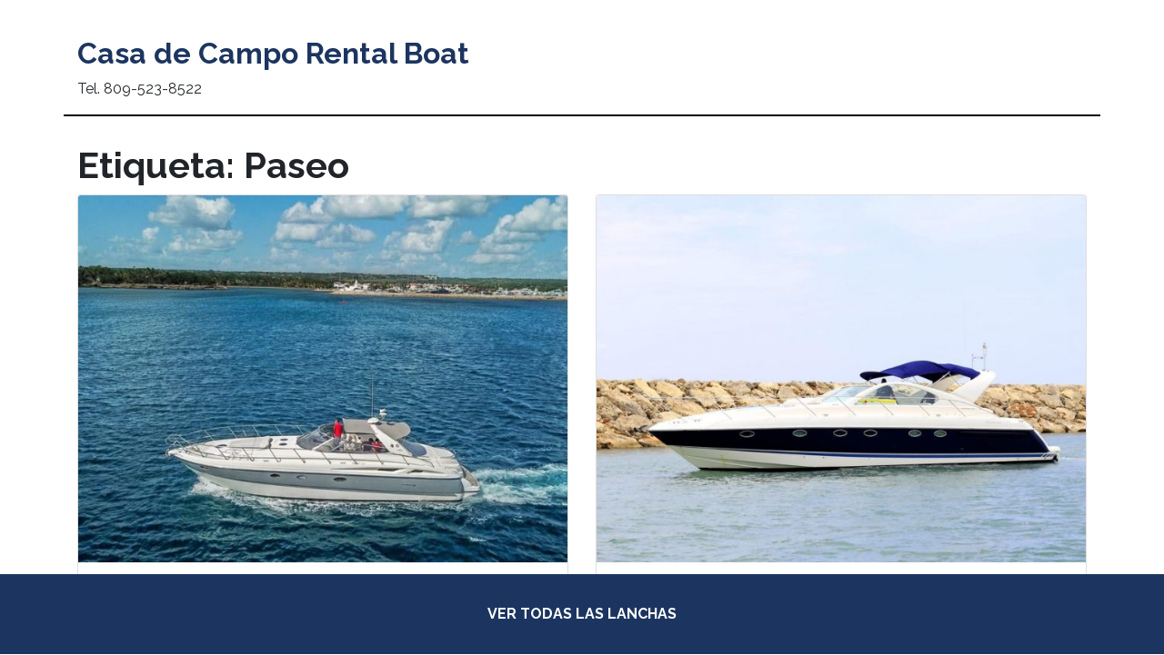

--- FILE ---
content_type: text/html; charset=UTF-8
request_url: https://casadecampo.laromanacharters.com/tag/paseo/
body_size: 9925
content:
<!DOCTYPE html>
<html lang="es">

<head>
	<meta charset="UTF-8">
	<meta name="viewport" content="width=device-width, initial-scale=1, shrink-to-fit=no">
	<link rel="profile" href="https://gmpg.org/xfn/11">
	
<script>
  document.querySelectorAll('.col-md-4').forEach(function(element) {
    if (element.querySelector('#post-14959')) {
        element.style.display = 'none';
    }
});

  </script>

<meta name='robots' content='index, follow, max-image-preview:large, max-snippet:-1, max-video-preview:-1' />
	<style>img:is([sizes="auto" i], [sizes^="auto," i]) { contain-intrinsic-size: 3000px 1500px }</style>
	
	<!-- This site is optimized with the Yoast SEO plugin v25.9 - https://yoast.com/wordpress/plugins/seo/ -->
	<title>Paseo Archivos - Casa de Campo Rental Boat</title>
	
	<meta property="og:locale" content="es_ES" />
	<meta property="og:type" content="article" />
	<meta property="og:title" content="Paseo Archivos - Casa de Campo Rental Boat" />
	<meta property="og:url" content="https://casadecampo.laromanacharters.com/" />
	<meta property="og:site_name" content="Casa de Campo Rental Boat" />
	<meta name="twitter:card" content="summary_large_image" />
	<meta name="twitter:site" content="@laromanacharter" />
	<script type="application/ld+json" class="yoast-schema-graph">{"@context":"https://schema.org","@graph":[{"@type":"CollectionPage","@id":"https://laromanacharter.com/tag/paseo/","url":"https://laromanacharter.com/tag/paseo/","name":"Paseo Archivos - La Romana Charters","isPartOf":{"@id":"/#website"},"primaryImageOfPage":{"@id":"https://laromanacharter.com/tag/paseo/#primaryimage"},"image":{"@id":"https://laromanacharter.com/tag/paseo/#primaryimage"},"thumbnailUrl":"https://casadecampo.laromanacharters.com/wp-content/uploads/2019/12/PHOTO-2022-02-19-23-14-59.jpg","inLanguage":"es"},{"@type":"ImageObject","inLanguage":"es","@id":"https://laromanacharter.com/tag/paseo/#primaryimage","url":"https://casadecampo.laromanacharters.com/wp-content/uploads/2019/12/PHOTO-2022-02-19-23-14-59.jpg","contentUrl":"https://casadecampo.laromanacharters.com/wp-content/uploads/2019/12/PHOTO-2022-02-19-23-14-59.jpg","width":1024,"height":576},{"@type":"WebSite","@id":"/#website","url":"/","name":"La Romana Charters","description":"Lanchas, tours de pesca &amp; deportes acuáticos","publisher":{"@id":"/#organization"},"potentialAction":[{"@type":"SearchAction","target":{"@type":"EntryPoint","urlTemplate":"/?s={search_term_string}"},"query-input":{"@type":"PropertyValueSpecification","valueRequired":true,"valueName":"search_term_string"}}],"inLanguage":"es"},{"@type":"Organization","@id":"/#organization","name":"La Romana Charters","url":"/","logo":{"@type":"ImageObject","inLanguage":"es","@id":"/#/schema/logo/image/","url":"https://casadecampo.laromanacharters.com/wp-content/uploads/2023/03/logo-east-coast-white.png","contentUrl":"https://casadecampo.laromanacharters.com/wp-content/uploads/2023/03/logo-east-coast-white.png","width":786,"height":133,"caption":"La Romana Charters"},"image":{"@id":"/#/schema/logo/image/"},"sameAs":["https://www.facebook.com/laromanacharter/","https://x.com/laromanacharter","https://www.instagram.com/laromanacharter/"]}]}</script>
	<!-- / Yoast SEO plugin. -->


<link rel='dns-prefetch' href='//fonts.googleapis.com' />
<link rel="alternate" type="application/rss+xml" title="Casa de Campo Rental Boat &raquo; Feed" href="https://casadecampo.laromanacharters.com/feed/" />
<link rel="alternate" type="application/rss+xml" title="Casa de Campo Rental Boat &raquo; Feed de los comentarios" href="https://casadecampo.laromanacharters.com/comments/feed/" />
<link rel="alternate" type="application/rss+xml" title="Casa de Campo Rental Boat &raquo; Etiqueta Paseo del feed" href="https://casadecampo.laromanacharters.com/tag/paseo/feed/" />
<script type="text/javascript">
/* <![CDATA[ */
window._wpemojiSettings = {"baseUrl":"https:\/\/s.w.org\/images\/core\/emoji\/16.0.1\/72x72\/","ext":".png","svgUrl":"https:\/\/s.w.org\/images\/core\/emoji\/16.0.1\/svg\/","svgExt":".svg","source":{"concatemoji":"https:\/\/casadecampo.laromanacharters.com\/wp-includes\/js\/wp-emoji-release.min.js?ver=6.8.3"}};
/*! This file is auto-generated */
!function(s,n){var o,i,e;function c(e){try{var t={supportTests:e,timestamp:(new Date).valueOf()};sessionStorage.setItem(o,JSON.stringify(t))}catch(e){}}function p(e,t,n){e.clearRect(0,0,e.canvas.width,e.canvas.height),e.fillText(t,0,0);var t=new Uint32Array(e.getImageData(0,0,e.canvas.width,e.canvas.height).data),a=(e.clearRect(0,0,e.canvas.width,e.canvas.height),e.fillText(n,0,0),new Uint32Array(e.getImageData(0,0,e.canvas.width,e.canvas.height).data));return t.every(function(e,t){return e===a[t]})}function u(e,t){e.clearRect(0,0,e.canvas.width,e.canvas.height),e.fillText(t,0,0);for(var n=e.getImageData(16,16,1,1),a=0;a<n.data.length;a++)if(0!==n.data[a])return!1;return!0}function f(e,t,n,a){switch(t){case"flag":return n(e,"\ud83c\udff3\ufe0f\u200d\u26a7\ufe0f","\ud83c\udff3\ufe0f\u200b\u26a7\ufe0f")?!1:!n(e,"\ud83c\udde8\ud83c\uddf6","\ud83c\udde8\u200b\ud83c\uddf6")&&!n(e,"\ud83c\udff4\udb40\udc67\udb40\udc62\udb40\udc65\udb40\udc6e\udb40\udc67\udb40\udc7f","\ud83c\udff4\u200b\udb40\udc67\u200b\udb40\udc62\u200b\udb40\udc65\u200b\udb40\udc6e\u200b\udb40\udc67\u200b\udb40\udc7f");case"emoji":return!a(e,"\ud83e\udedf")}return!1}function g(e,t,n,a){var r="undefined"!=typeof WorkerGlobalScope&&self instanceof WorkerGlobalScope?new OffscreenCanvas(300,150):s.createElement("canvas"),o=r.getContext("2d",{willReadFrequently:!0}),i=(o.textBaseline="top",o.font="600 32px Arial",{});return e.forEach(function(e){i[e]=t(o,e,n,a)}),i}function t(e){var t=s.createElement("script");t.src=e,t.defer=!0,s.head.appendChild(t)}"undefined"!=typeof Promise&&(o="wpEmojiSettingsSupports",i=["flag","emoji"],n.supports={everything:!0,everythingExceptFlag:!0},e=new Promise(function(e){s.addEventListener("DOMContentLoaded",e,{once:!0})}),new Promise(function(t){var n=function(){try{var e=JSON.parse(sessionStorage.getItem(o));if("object"==typeof e&&"number"==typeof e.timestamp&&(new Date).valueOf()<e.timestamp+604800&&"object"==typeof e.supportTests)return e.supportTests}catch(e){}return null}();if(!n){if("undefined"!=typeof Worker&&"undefined"!=typeof OffscreenCanvas&&"undefined"!=typeof URL&&URL.createObjectURL&&"undefined"!=typeof Blob)try{var e="postMessage("+g.toString()+"("+[JSON.stringify(i),f.toString(),p.toString(),u.toString()].join(",")+"));",a=new Blob([e],{type:"text/javascript"}),r=new Worker(URL.createObjectURL(a),{name:"wpTestEmojiSupports"});return void(r.onmessage=function(e){c(n=e.data),r.terminate(),t(n)})}catch(e){}c(n=g(i,f,p,u))}t(n)}).then(function(e){for(var t in e)n.supports[t]=e[t],n.supports.everything=n.supports.everything&&n.supports[t],"flag"!==t&&(n.supports.everythingExceptFlag=n.supports.everythingExceptFlag&&n.supports[t]);n.supports.everythingExceptFlag=n.supports.everythingExceptFlag&&!n.supports.flag,n.DOMReady=!1,n.readyCallback=function(){n.DOMReady=!0}}).then(function(){return e}).then(function(){var e;n.supports.everything||(n.readyCallback(),(e=n.source||{}).concatemoji?t(e.concatemoji):e.wpemoji&&e.twemoji&&(t(e.twemoji),t(e.wpemoji)))}))}((window,document),window._wpemojiSettings);
/* ]]> */
</script>
<link rel='stylesheet' id='twb-open-sans-css' href='https://fonts.googleapis.com/css?family=Open+Sans%3A300%2C400%2C500%2C600%2C700%2C800&#038;display=swap&#038;ver=6.8.3' type='text/css' media='all' />
<link rel='stylesheet' id='twbbwg-global-css' href='https://casadecampo.laromanacharters.com/wp-content/plugins/photo-gallery/booster/assets/css/global.css?ver=1.0.0' type='text/css' media='all' />
<style id='wp-emoji-styles-inline-css' type='text/css'>

	img.wp-smiley, img.emoji {
		display: inline !important;
		border: none !important;
		box-shadow: none !important;
		height: 1em !important;
		width: 1em !important;
		margin: 0 0.07em !important;
		vertical-align: -0.1em !important;
		background: none !important;
		padding: 0 !important;
	}
</style>
<link rel='stylesheet' id='wp-block-library-css' href='https://casadecampo.laromanacharters.com/wp-includes/css/dist/block-library/style.min.css?ver=6.8.3' type='text/css' media='all' />
<style id='classic-theme-styles-inline-css' type='text/css'>
/*! This file is auto-generated */
.wp-block-button__link{color:#fff;background-color:#32373c;border-radius:9999px;box-shadow:none;text-decoration:none;padding:calc(.667em + 2px) calc(1.333em + 2px);font-size:1.125em}.wp-block-file__button{background:#32373c;color:#fff;text-decoration:none}
</style>
<style id='global-styles-inline-css' type='text/css'>
:root{--wp--preset--aspect-ratio--square: 1;--wp--preset--aspect-ratio--4-3: 4/3;--wp--preset--aspect-ratio--3-4: 3/4;--wp--preset--aspect-ratio--3-2: 3/2;--wp--preset--aspect-ratio--2-3: 2/3;--wp--preset--aspect-ratio--16-9: 16/9;--wp--preset--aspect-ratio--9-16: 9/16;--wp--preset--color--black: #000000;--wp--preset--color--cyan-bluish-gray: #abb8c3;--wp--preset--color--white: #ffffff;--wp--preset--color--pale-pink: #f78da7;--wp--preset--color--vivid-red: #cf2e2e;--wp--preset--color--luminous-vivid-orange: #ff6900;--wp--preset--color--luminous-vivid-amber: #fcb900;--wp--preset--color--light-green-cyan: #7bdcb5;--wp--preset--color--vivid-green-cyan: #00d084;--wp--preset--color--pale-cyan-blue: #8ed1fc;--wp--preset--color--vivid-cyan-blue: #0693e3;--wp--preset--color--vivid-purple: #9b51e0;--wp--preset--gradient--vivid-cyan-blue-to-vivid-purple: linear-gradient(135deg,rgba(6,147,227,1) 0%,rgb(155,81,224) 100%);--wp--preset--gradient--light-green-cyan-to-vivid-green-cyan: linear-gradient(135deg,rgb(122,220,180) 0%,rgb(0,208,130) 100%);--wp--preset--gradient--luminous-vivid-amber-to-luminous-vivid-orange: linear-gradient(135deg,rgba(252,185,0,1) 0%,rgba(255,105,0,1) 100%);--wp--preset--gradient--luminous-vivid-orange-to-vivid-red: linear-gradient(135deg,rgba(255,105,0,1) 0%,rgb(207,46,46) 100%);--wp--preset--gradient--very-light-gray-to-cyan-bluish-gray: linear-gradient(135deg,rgb(238,238,238) 0%,rgb(169,184,195) 100%);--wp--preset--gradient--cool-to-warm-spectrum: linear-gradient(135deg,rgb(74,234,220) 0%,rgb(151,120,209) 20%,rgb(207,42,186) 40%,rgb(238,44,130) 60%,rgb(251,105,98) 80%,rgb(254,248,76) 100%);--wp--preset--gradient--blush-light-purple: linear-gradient(135deg,rgb(255,206,236) 0%,rgb(152,150,240) 100%);--wp--preset--gradient--blush-bordeaux: linear-gradient(135deg,rgb(254,205,165) 0%,rgb(254,45,45) 50%,rgb(107,0,62) 100%);--wp--preset--gradient--luminous-dusk: linear-gradient(135deg,rgb(255,203,112) 0%,rgb(199,81,192) 50%,rgb(65,88,208) 100%);--wp--preset--gradient--pale-ocean: linear-gradient(135deg,rgb(255,245,203) 0%,rgb(182,227,212) 50%,rgb(51,167,181) 100%);--wp--preset--gradient--electric-grass: linear-gradient(135deg,rgb(202,248,128) 0%,rgb(113,206,126) 100%);--wp--preset--gradient--midnight: linear-gradient(135deg,rgb(2,3,129) 0%,rgb(40,116,252) 100%);--wp--preset--font-size--small: 13px;--wp--preset--font-size--medium: 20px;--wp--preset--font-size--large: 36px;--wp--preset--font-size--x-large: 42px;--wp--preset--spacing--20: 0.44rem;--wp--preset--spacing--30: 0.67rem;--wp--preset--spacing--40: 1rem;--wp--preset--spacing--50: 1.5rem;--wp--preset--spacing--60: 2.25rem;--wp--preset--spacing--70: 3.38rem;--wp--preset--spacing--80: 5.06rem;--wp--preset--shadow--natural: 6px 6px 9px rgba(0, 0, 0, 0.2);--wp--preset--shadow--deep: 12px 12px 50px rgba(0, 0, 0, 0.4);--wp--preset--shadow--sharp: 6px 6px 0px rgba(0, 0, 0, 0.2);--wp--preset--shadow--outlined: 6px 6px 0px -3px rgba(255, 255, 255, 1), 6px 6px rgba(0, 0, 0, 1);--wp--preset--shadow--crisp: 6px 6px 0px rgba(0, 0, 0, 1);}:where(.is-layout-flex){gap: 0.5em;}:where(.is-layout-grid){gap: 0.5em;}body .is-layout-flex{display: flex;}.is-layout-flex{flex-wrap: wrap;align-items: center;}.is-layout-flex > :is(*, div){margin: 0;}body .is-layout-grid{display: grid;}.is-layout-grid > :is(*, div){margin: 0;}:where(.wp-block-columns.is-layout-flex){gap: 2em;}:where(.wp-block-columns.is-layout-grid){gap: 2em;}:where(.wp-block-post-template.is-layout-flex){gap: 1.25em;}:where(.wp-block-post-template.is-layout-grid){gap: 1.25em;}.has-black-color{color: var(--wp--preset--color--black) !important;}.has-cyan-bluish-gray-color{color: var(--wp--preset--color--cyan-bluish-gray) !important;}.has-white-color{color: var(--wp--preset--color--white) !important;}.has-pale-pink-color{color: var(--wp--preset--color--pale-pink) !important;}.has-vivid-red-color{color: var(--wp--preset--color--vivid-red) !important;}.has-luminous-vivid-orange-color{color: var(--wp--preset--color--luminous-vivid-orange) !important;}.has-luminous-vivid-amber-color{color: var(--wp--preset--color--luminous-vivid-amber) !important;}.has-light-green-cyan-color{color: var(--wp--preset--color--light-green-cyan) !important;}.has-vivid-green-cyan-color{color: var(--wp--preset--color--vivid-green-cyan) !important;}.has-pale-cyan-blue-color{color: var(--wp--preset--color--pale-cyan-blue) !important;}.has-vivid-cyan-blue-color{color: var(--wp--preset--color--vivid-cyan-blue) !important;}.has-vivid-purple-color{color: var(--wp--preset--color--vivid-purple) !important;}.has-black-background-color{background-color: var(--wp--preset--color--black) !important;}.has-cyan-bluish-gray-background-color{background-color: var(--wp--preset--color--cyan-bluish-gray) !important;}.has-white-background-color{background-color: var(--wp--preset--color--white) !important;}.has-pale-pink-background-color{background-color: var(--wp--preset--color--pale-pink) !important;}.has-vivid-red-background-color{background-color: var(--wp--preset--color--vivid-red) !important;}.has-luminous-vivid-orange-background-color{background-color: var(--wp--preset--color--luminous-vivid-orange) !important;}.has-luminous-vivid-amber-background-color{background-color: var(--wp--preset--color--luminous-vivid-amber) !important;}.has-light-green-cyan-background-color{background-color: var(--wp--preset--color--light-green-cyan) !important;}.has-vivid-green-cyan-background-color{background-color: var(--wp--preset--color--vivid-green-cyan) !important;}.has-pale-cyan-blue-background-color{background-color: var(--wp--preset--color--pale-cyan-blue) !important;}.has-vivid-cyan-blue-background-color{background-color: var(--wp--preset--color--vivid-cyan-blue) !important;}.has-vivid-purple-background-color{background-color: var(--wp--preset--color--vivid-purple) !important;}.has-black-border-color{border-color: var(--wp--preset--color--black) !important;}.has-cyan-bluish-gray-border-color{border-color: var(--wp--preset--color--cyan-bluish-gray) !important;}.has-white-border-color{border-color: var(--wp--preset--color--white) !important;}.has-pale-pink-border-color{border-color: var(--wp--preset--color--pale-pink) !important;}.has-vivid-red-border-color{border-color: var(--wp--preset--color--vivid-red) !important;}.has-luminous-vivid-orange-border-color{border-color: var(--wp--preset--color--luminous-vivid-orange) !important;}.has-luminous-vivid-amber-border-color{border-color: var(--wp--preset--color--luminous-vivid-amber) !important;}.has-light-green-cyan-border-color{border-color: var(--wp--preset--color--light-green-cyan) !important;}.has-vivid-green-cyan-border-color{border-color: var(--wp--preset--color--vivid-green-cyan) !important;}.has-pale-cyan-blue-border-color{border-color: var(--wp--preset--color--pale-cyan-blue) !important;}.has-vivid-cyan-blue-border-color{border-color: var(--wp--preset--color--vivid-cyan-blue) !important;}.has-vivid-purple-border-color{border-color: var(--wp--preset--color--vivid-purple) !important;}.has-vivid-cyan-blue-to-vivid-purple-gradient-background{background: var(--wp--preset--gradient--vivid-cyan-blue-to-vivid-purple) !important;}.has-light-green-cyan-to-vivid-green-cyan-gradient-background{background: var(--wp--preset--gradient--light-green-cyan-to-vivid-green-cyan) !important;}.has-luminous-vivid-amber-to-luminous-vivid-orange-gradient-background{background: var(--wp--preset--gradient--luminous-vivid-amber-to-luminous-vivid-orange) !important;}.has-luminous-vivid-orange-to-vivid-red-gradient-background{background: var(--wp--preset--gradient--luminous-vivid-orange-to-vivid-red) !important;}.has-very-light-gray-to-cyan-bluish-gray-gradient-background{background: var(--wp--preset--gradient--very-light-gray-to-cyan-bluish-gray) !important;}.has-cool-to-warm-spectrum-gradient-background{background: var(--wp--preset--gradient--cool-to-warm-spectrum) !important;}.has-blush-light-purple-gradient-background{background: var(--wp--preset--gradient--blush-light-purple) !important;}.has-blush-bordeaux-gradient-background{background: var(--wp--preset--gradient--blush-bordeaux) !important;}.has-luminous-dusk-gradient-background{background: var(--wp--preset--gradient--luminous-dusk) !important;}.has-pale-ocean-gradient-background{background: var(--wp--preset--gradient--pale-ocean) !important;}.has-electric-grass-gradient-background{background: var(--wp--preset--gradient--electric-grass) !important;}.has-midnight-gradient-background{background: var(--wp--preset--gradient--midnight) !important;}.has-small-font-size{font-size: var(--wp--preset--font-size--small) !important;}.has-medium-font-size{font-size: var(--wp--preset--font-size--medium) !important;}.has-large-font-size{font-size: var(--wp--preset--font-size--large) !important;}.has-x-large-font-size{font-size: var(--wp--preset--font-size--x-large) !important;}
:where(.wp-block-post-template.is-layout-flex){gap: 1.25em;}:where(.wp-block-post-template.is-layout-grid){gap: 1.25em;}
:where(.wp-block-columns.is-layout-flex){gap: 2em;}:where(.wp-block-columns.is-layout-grid){gap: 2em;}
:root :where(.wp-block-pullquote){font-size: 1.5em;line-height: 1.6;}
</style>
<link rel='stylesheet' id='contact-form-7-css' href='https://casadecampo.laromanacharters.com/wp-content/plugins/contact-form-7/includes/css/styles.css?ver=6.0.6' type='text/css' media='all' />
<link rel='stylesheet' id='bwg_fonts-css' href='https://casadecampo.laromanacharters.com/wp-content/plugins/photo-gallery/css/bwg-fonts/fonts.css?ver=0.0.1' type='text/css' media='all' />
<link rel='stylesheet' id='sumoselect-css' href='https://casadecampo.laromanacharters.com/wp-content/plugins/photo-gallery/css/sumoselect.min.css?ver=3.4.6' type='text/css' media='all' />
<link rel='stylesheet' id='mCustomScrollbar-css' href='https://casadecampo.laromanacharters.com/wp-content/plugins/photo-gallery/css/jquery.mCustomScrollbar.min.css?ver=3.1.5' type='text/css' media='all' />
<link rel='stylesheet' id='bwg_googlefonts-css' href='https://fonts.googleapis.com/css?family=Ubuntu&#038;subset=greek,latin,greek-ext,vietnamese,cyrillic-ext,latin-ext,cyrillic' type='text/css' media='all' />
<link rel='stylesheet' id='bwg_frontend-css' href='https://casadecampo.laromanacharters.com/wp-content/plugins/photo-gallery/css/styles.min.css?ver=1.8.35' type='text/css' media='all' />
<link rel='stylesheet' id='understrap-styles-css' href='https://casadecampo.laromanacharters.com/wp-content/themes/understrap/css/theme.min.css?ver=0.9.4.1599184885' type='text/css' media='all' />
<link rel='stylesheet' id='plantilla_main-css' href='https://casadecampo.laromanacharters.com/wp-content/themes/understrap/css/laromanacharters.css?ver=0.9.4.1657133035' type='text/css' media='all' />
<link rel='stylesheet' id='tipografia-css' href='https://fonts.googleapis.com/css?family=Raleway%3A400%2C700%2C900&#038;display=swap&#038;ver=6.8.3' type='text/css' media='all' />
<link rel='stylesheet' id='plantilla-css' href='https://casadecampo.laromanacharters.com/wp-content/themes/understrap/css/bootstrap.min.css?ver=0.9.4.1599184885' type='text/css' media='all' />
<link rel='stylesheet' id='fancybox-css' href='https://casadecampo.laromanacharters.com/wp-content/plugins/easy-fancybox/fancybox/1.5.4/jquery.fancybox.min.css?ver=6.8.3' type='text/css' media='screen' />
<style id='fancybox-inline-css' type='text/css'>
#fancybox-outer{background:#ffffff}#fancybox-content{background:#ffffff;border-color:#ffffff;color:#000000;}#fancybox-title,#fancybox-title-float-main{color:#fff}
</style>
<link rel='stylesheet' id='cf7cf-style-css' href='https://casadecampo.laromanacharters.com/wp-content/plugins/cf7-conditional-fields/style.css?ver=2.5.11' type='text/css' media='all' />
<script type="text/javascript" src="https://casadecampo.laromanacharters.com/wp-includes/js/jquery/jquery.min.js?ver=3.7.1" id="jquery-core-js"></script>
<script type="text/javascript" src="https://casadecampo.laromanacharters.com/wp-includes/js/jquery/jquery-migrate.min.js?ver=3.4.1" id="jquery-migrate-js"></script>
<script type="text/javascript" src="https://casadecampo.laromanacharters.com/wp-content/plugins/photo-gallery/booster/assets/js/circle-progress.js?ver=1.2.2" id="twbbwg-circle-js"></script>
<script type="text/javascript" id="twbbwg-global-js-extra">
/* <![CDATA[ */
var twb = {"nonce":"6f32b182c4","ajax_url":"https:\/\/casadecampo.laromanacharters.com\/wp-admin\/admin-ajax.php","plugin_url":"https:\/\/casadecampo.laromanacharters.com\/wp-content\/plugins\/photo-gallery\/booster","href":"https:\/\/casadecampo.laromanacharters.com\/wp-admin\/admin.php?page=twbbwg_photo-gallery"};
var twb = {"nonce":"6f32b182c4","ajax_url":"https:\/\/casadecampo.laromanacharters.com\/wp-admin\/admin-ajax.php","plugin_url":"https:\/\/casadecampo.laromanacharters.com\/wp-content\/plugins\/photo-gallery\/booster","href":"https:\/\/casadecampo.laromanacharters.com\/wp-admin\/admin.php?page=twbbwg_photo-gallery"};
/* ]]> */
</script>
<script type="text/javascript" src="https://casadecampo.laromanacharters.com/wp-content/plugins/photo-gallery/booster/assets/js/global.js?ver=1.0.0" id="twbbwg-global-js"></script>
<script type="text/javascript" src="https://casadecampo.laromanacharters.com/wp-content/plugins/photo-gallery/js/jquery.sumoselect.min.js?ver=3.4.6" id="sumoselect-js"></script>
<script type="text/javascript" src="https://casadecampo.laromanacharters.com/wp-content/plugins/photo-gallery/js/tocca.min.js?ver=2.0.9" id="bwg_mobile-js"></script>
<script type="text/javascript" src="https://casadecampo.laromanacharters.com/wp-content/plugins/photo-gallery/js/jquery.mCustomScrollbar.concat.min.js?ver=3.1.5" id="mCustomScrollbar-js"></script>
<script type="text/javascript" src="https://casadecampo.laromanacharters.com/wp-content/plugins/photo-gallery/js/jquery.fullscreen.min.js?ver=0.6.0" id="jquery-fullscreen-js"></script>
<script type="text/javascript" id="bwg_frontend-js-extra">
/* <![CDATA[ */
var bwg_objectsL10n = {"bwg_field_required":"este campo es obligatorio.","bwg_mail_validation":"Esta no es una direcci\u00f3n de correo electr\u00f3nico v\u00e1lida.","bwg_search_result":"No hay im\u00e1genes que coincidan con tu b\u00fasqueda.","bwg_select_tag":"Seleccionar la etiqueta","bwg_order_by":"Ordenar por","bwg_search":"Buscar","bwg_show_ecommerce":"Mostrar el comercio electr\u00f3nico","bwg_hide_ecommerce":"Ocultar el comercio electr\u00f3nico","bwg_show_comments":"Restaurar","bwg_hide_comments":"Ocultar comentarios","bwg_restore":"Restaurar","bwg_maximize":"Maximizar","bwg_fullscreen":"Pantalla completa","bwg_exit_fullscreen":"Salir de pantalla completa","bwg_search_tag":"BUSCAR...","bwg_tag_no_match":"No se han encontrado etiquetas","bwg_all_tags_selected":"Todas las etiquetas seleccionadas","bwg_tags_selected":"etiqueta seleccionada","play":"Reproducir","pause":"Pausa","is_pro":"","bwg_play":"Reproducir","bwg_pause":"Pausa","bwg_hide_info":"Anterior informaci\u00f3n","bwg_show_info":"Mostrar info","bwg_hide_rating":"Ocultar las valoraciones","bwg_show_rating":"Mostrar la valoraci\u00f3n","ok":"Aceptar","cancel":"Cancelar","select_all":"Seleccionar todo","lazy_load":"0","lazy_loader":"https:\/\/casadecampo.laromanacharters.com\/wp-content\/plugins\/photo-gallery\/images\/ajax_loader.png","front_ajax":"0","bwg_tag_see_all":"Ver todas las etiquetas","bwg_tag_see_less":"Ver menos etiquetas"};
/* ]]> */
</script>
<script type="text/javascript" src="https://casadecampo.laromanacharters.com/wp-content/plugins/photo-gallery/js/scripts.min.js?ver=1.8.35" id="bwg_frontend-js"></script>
<link rel="https://api.w.org/" href="https://casadecampo.laromanacharters.com/wp-json/" /><link rel="alternate" title="JSON" type="application/json" href="https://casadecampo.laromanacharters.com/wp-json/wp/v2/tags/52" /><link rel="EditURI" type="application/rsd+xml" title="RSD" href="https://casadecampo.laromanacharters.com/xmlrpc.php?rsd" />
<meta name="generator" content="WordPress 6.8.3" />
<meta name="mobile-web-app-capable" content="yes">
<meta name="apple-mobile-web-app-capable" content="yes">
<meta name="apple-mobile-web-app-title" content="Casa de Campo Rental Boat - Lanchas, tours de pesca &amp; deportes acuáticos">
<link rel="icon" href="https://laromanacharter.com/wp-content/uploads/2025/06/casa-de-campo-logo.jpg" sizes="32x32" />
<link rel="icon" href="https://laromanacharter.com/wp-content/uploads/2025/06/casa-de-campo-logo.jpg" sizes="192x192" />
<link rel="apple-touch-icon" href="https://laromanacharter.com/wp-content/uploads/2025/06/casa-de-campo-logo.jpg" />
<meta name="msapplication-TileImage" content="https://laromanacharter.com/wp-content/uploads/2025/06/casa-de-campo-logo.jpg" />
		<style type="text/css" id="wp-custom-css">
			/* Tamaño del logo en el header */
.logo-header {
    width: auto !important;
    height: 50px !important;
}

/* Header */
.navbar {
	padding:2em 0;
}

/* Titulos en los grids */
.site-main h5 {
	font-weight:bold;
}

/* Ocultar imagenes por defecto */ 
.single-post .post-grid .layer-media { display:none; }

/* Tabs */
.page-id-13637 .wpr-grid-filters { display:none !important; }		</style>
		</head>

<body class="archive tag-paseo tag-52 wp-custom-logo wp-embed-responsive wp-theme-understrap multiple-domain-casadecampo-laromanacharters-com group-blog hfeed">
		<div class="site" id="page">

		<!-- ******************* The Navbar Area ******************* -->
						<div class="container" style="border-bottom:2px solid #000; padding-bottom:1em; padding-top:1em;">
					<h2 class="mt-4" style="font-weight:bold; color:#1c3560;">Casa de Campo Rental Boat</h2>
					Tel. 809-523-8522
				</div>
		
<div class="wrapper" id="archive-wrapper">

	<div class="container" id="content" tabindex="-1">

		<div class="row">

			<!-- Do the left sidebar check -->
			

<div class="col-md content-area" id="primary">

			<main class="site-main" id="main">

				
					<header class="page-header">
						<h1 class="page-title font-weight-bold">Etiqueta: <span>Paseo</span></h1>					</header><!-- .page-header -->

					
					<div class="row">
													<div class="col-md-6">
								<article class="h-100 post-1445 post type-post status-publish format-gallery has-post-thumbnail hentry category-lanchas tag-alquiler-de-lanchas-en-la-romana tag-alta-mar tag-boat tag-bote tag-bucear tag-buceo tag-camarote tag-caribe tag-dominican-republic tag-fairline-50 tag-isla-saona tag-islas-dominicanas tag-lancha tag-mar-caribe tag-paseo tag-republica-dominicana tag-snorkel post_format-post-format-gallery" id="post-1445">
    <div class="card h-100">

        <a href="https://casadecampo.laromanacharters.com/cranchi-50/">
            <img width="640" height="480" src="https://casadecampo.laromanacharters.com/wp-content/uploads/2019/12/PHOTO-2022-02-19-23-14-59-640x480.jpg" class="card-img-top wp-post-image" alt="" decoding="async" fetchpriority="high" />        </a>


        <div class="card-body">
            <header class="entry-header">
                <h5 class="entry-title card-title"><a href="https://casadecampo.laromanacharters.com/cranchi-50/" rel="bookmark">Cranchi 50</a></h2>            </header><!-- .entry-header -->

            <div class="entry-content">
                15 pax.
 	50 pies
 	 / 2 habitaciones
 	2  / baños
 	Sala
 	 / Cocina                            </div><!-- .entry-content -->
        </div>
    </div>
</article><!-- #post-## -->							</div>
													<div class="col-md-6">
								<article class="h-100 post-324 post type-post status-publish format-gallery has-post-thumbnail hentry category-lanchas tag-alquiler-de-lanchas-en-la-romana tag-alta-mar tag-boat tag-bote tag-bucear tag-buceo tag-camarote tag-caribe tag-dominican-republic tag-fairline-50 tag-isla-saona tag-islas-dominicanas tag-lancha tag-mar-caribe tag-paseo tag-republica-dominicana tag-snorkel post_format-post-format-gallery" id="post-324">
    <div class="card h-100">

        <a href="https://casadecampo.laromanacharters.com/fairline-50/">
            <img width="640" height="480" src="https://casadecampo.laromanacharters.com/wp-content/uploads/2017/01/WhatsApp-Image-2020-10-13-at-12.37.44-AM-640x480.jpeg" class="card-img-top wp-post-image" alt="" decoding="async" />        </a>


        <div class="card-body">
            <header class="entry-header">
                <h5 class="entry-title card-title"><a href="https://casadecampo.laromanacharters.com/fairline-50/" rel="bookmark">Fairline 50</a></h2>            </header><!-- .entry-header -->

            <div class="entry-content">
                14 pax.
 	50 pies.
 	 / 2 habitaciones
 	2  / baños
 	Sala
 	 / Cocina                            </div><!-- .entry-content -->
        </div>
    </div>
</article><!-- #post-## -->							</div>
											</div>
				
			</main><!-- #main -->

			<!-- The pagination component -->
			
			<!-- Do the right sidebar check -->
			
</div><!-- #closing the primary container from /global-templates/left-sidebar-check.php -->



	

		</div> <!-- .row -->

	</div><!-- #content -->

</div><!-- #archive-wrapper -->

		<a id="lanchas" title="Ver todas las lanchas" href="/">Ver Todas las lanchas</a>
		<style>
		body {
			padding-bottom: 10em;
		}

		.grecaptcha-badge,
		.rc-anchor,
		#reservaciones,
		#ht-ctc-chat {
			display: none !important;
			opacity: 0 !important;
		}

		#lanchas {
			display: block;
			width: 100%;
			position: fixed;
			bottom: 0;
			padding: 2em;
			background-color: #1c3560;
			color: #fff;
			font-weight: bold;
			text-align: center;
			text-decoration: none;
			text-transform: uppercase;
		}

		#lanchas:hover {
			background-color: #2495a6;
		}

		.home #lanchas {
			display: none !important;
		}
	</style>

<script>
  document.querySelectorAll('.col-md-4').forEach(function(element) {
    if (element.querySelector('#post-14959')) {
        element.style.display = 'none';
    }
});

  </script>

</div><!-- #page we need this extra closing tag here -->

<script type="speculationrules">
{"prefetch":[{"source":"document","where":{"and":[{"href_matches":"\/*"},{"not":{"href_matches":["\/wp-*.php","\/wp-admin\/*","\/wp-content\/uploads\/*","\/wp-content\/*","\/wp-content\/plugins\/*","\/wp-content\/themes\/understrap\/*","\/*\\?(.+)"]}},{"not":{"selector_matches":"a[rel~=\"nofollow\"]"}},{"not":{"selector_matches":".no-prefetch, .no-prefetch a"}}]},"eagerness":"conservative"}]}
</script>
<script type="text/javascript" src="https://casadecampo.laromanacharters.com/wp-includes/js/dist/hooks.min.js?ver=4d63a3d491d11ffd8ac6" id="wp-hooks-js"></script>
<script type="text/javascript" src="https://casadecampo.laromanacharters.com/wp-includes/js/dist/i18n.min.js?ver=5e580eb46a90c2b997e6" id="wp-i18n-js"></script>
<script type="text/javascript" id="wp-i18n-js-after">
/* <![CDATA[ */
wp.i18n.setLocaleData( { 'text direction\u0004ltr': [ 'ltr' ] } );
/* ]]> */
</script>
<script type="text/javascript" src="https://casadecampo.laromanacharters.com/wp-content/plugins/contact-form-7/includes/swv/js/index.js?ver=6.0.6" id="swv-js"></script>
<script type="text/javascript" id="contact-form-7-js-translations">
/* <![CDATA[ */
( function( domain, translations ) {
	var localeData = translations.locale_data[ domain ] || translations.locale_data.messages;
	localeData[""].domain = domain;
	wp.i18n.setLocaleData( localeData, domain );
} )( "contact-form-7", {"translation-revision-date":"2025-04-10 13:48:55+0000","generator":"GlotPress\/4.0.1","domain":"messages","locale_data":{"messages":{"":{"domain":"messages","plural-forms":"nplurals=2; plural=n != 1;","lang":"es"},"This contact form is placed in the wrong place.":["Este formulario de contacto est\u00e1 situado en el lugar incorrecto."],"Error:":["Error:"]}},"comment":{"reference":"includes\/js\/index.js"}} );
/* ]]> */
</script>
<script type="text/javascript" id="contact-form-7-js-before">
/* <![CDATA[ */
var wpcf7 = {
    "api": {
        "root": "https:\/\/casadecampo.laromanacharters.com\/wp-json\/",
        "namespace": "contact-form-7\/v1"
    }
};
/* ]]> */
</script>
<script type="text/javascript" src="https://casadecampo.laromanacharters.com/wp-content/plugins/contact-form-7/includes/js/index.js?ver=6.0.6" id="contact-form-7-js"></script>
<script type="text/javascript" src="https://casadecampo.laromanacharters.com/wp-content/themes/understrap/js/theme.min.js?ver=0.9.4.1599184885" id="understrap-scripts-js"></script>
<script type="text/javascript" src="https://casadecampo.laromanacharters.com/wp-content/themes/understrap/js/main.js?ver=0.9.4.1599184885" id="main-js"></script>
<script type="text/javascript" src="https://casadecampo.laromanacharters.com/wp-content/plugins/easy-fancybox/vendor/purify.min.js?ver=6.8.3" id="fancybox-purify-js"></script>
<script type="text/javascript" src="https://casadecampo.laromanacharters.com/wp-content/plugins/easy-fancybox/fancybox/1.5.4/jquery.fancybox.min.js?ver=6.8.3" id="jquery-fancybox-js"></script>
<script type="text/javascript" id="jquery-fancybox-js-after">
/* <![CDATA[ */
var fb_timeout, fb_opts={'autoScale':true,'showCloseButton':true,'width':560,'height':340,'margin':20,'pixelRatio':'false','padding':10,'centerOnScroll':false,'enableEscapeButton':true,'speedIn':300,'speedOut':300,'overlayShow':true,'hideOnOverlayClick':true,'overlayColor':'#000','overlayOpacity':0.6,'minViewportWidth':320,'minVpHeight':320,'disableCoreLightbox':'true','enableBlockControls':'true','fancybox_openBlockControls':'true' };
if(typeof easy_fancybox_handler==='undefined'){
var easy_fancybox_handler=function(){
jQuery([".nolightbox","a.wp-block-file__button","a.pin-it-button","a[href*='pinterest.com\/pin\/create']","a[href*='facebook.com\/share']","a[href*='twitter.com\/share']"].join(',')).addClass('nofancybox');
jQuery('a.fancybox-close').on('click',function(e){e.preventDefault();jQuery.fancybox.close()});
/* IMG */
						var unlinkedImageBlocks=jQuery(".wp-block-image > img:not(.nofancybox,figure.nofancybox>img)");
						unlinkedImageBlocks.wrap(function() {
							var href = jQuery( this ).attr( "src" );
							return "<a href='" + href + "'></a>";
						});
var fb_IMG_select=jQuery('a[href*=".jpg" i]:not(.nofancybox,li.nofancybox>a,figure.nofancybox>a),area[href*=".jpg" i]:not(.nofancybox),a[href*=".png" i]:not(.nofancybox,li.nofancybox>a,figure.nofancybox>a),area[href*=".png" i]:not(.nofancybox),a[href*=".webp" i]:not(.nofancybox,li.nofancybox>a,figure.nofancybox>a),area[href*=".webp" i]:not(.nofancybox),a[href*=".jpeg" i]:not(.nofancybox,li.nofancybox>a,figure.nofancybox>a),area[href*=".jpeg" i]:not(.nofancybox)');
fb_IMG_select.addClass('fancybox image');
var fb_IMG_sections=jQuery('.gallery,.wp-block-gallery,.tiled-gallery,.wp-block-jetpack-tiled-gallery,.ngg-galleryoverview,.ngg-imagebrowser,.nextgen_pro_blog_gallery,.nextgen_pro_film,.nextgen_pro_horizontal_filmstrip,.ngg-pro-masonry-wrapper,.ngg-pro-mosaic-container,.nextgen_pro_sidescroll,.nextgen_pro_slideshow,.nextgen_pro_thumbnail_grid,.tiled-gallery');
fb_IMG_sections.each(function(){jQuery(this).find(fb_IMG_select).attr('rel','gallery-'+fb_IMG_sections.index(this));});
jQuery('a.fancybox,area.fancybox,.fancybox>a').each(function(){jQuery(this).fancybox(jQuery.extend(true,{},fb_opts,{'transition':'elastic','transitionIn':'elastic','transitionOut':'elastic','opacity':false,'hideOnContentClick':false,'titleShow':true,'titlePosition':'over','titleFromAlt':true,'showNavArrows':true,'enableKeyboardNav':true,'cyclic':false,'mouseWheel':'true','changeSpeed':250,'changeFade':300}))});
};};
jQuery(easy_fancybox_handler);jQuery(document).on('post-load',easy_fancybox_handler);
/* ]]> */
</script>
<script type="text/javascript" src="https://casadecampo.laromanacharters.com/wp-content/plugins/easy-fancybox/vendor/jquery.easing.min.js?ver=1.4.1" id="jquery-easing-js"></script>
<script type="text/javascript" src="https://casadecampo.laromanacharters.com/wp-content/plugins/easy-fancybox/vendor/jquery.mousewheel.min.js?ver=3.1.13" id="jquery-mousewheel-js"></script>
<script type="text/javascript" id="wpcf7cf-scripts-js-extra">
/* <![CDATA[ */
var wpcf7cf_global_settings = {"ajaxurl":"https:\/\/casadecampo.laromanacharters.com\/wp-admin\/admin-ajax.php"};
/* ]]> */
</script>
<script type="text/javascript" src="https://casadecampo.laromanacharters.com/wp-content/plugins/cf7-conditional-fields/js/scripts.js?ver=2.5.11" id="wpcf7cf-scripts-js"></script>
<script type="text/javascript" src="https://www.google.com/recaptcha/api.js?render=6Ld3ViQaAAAAABR9ii7EaxtRNbEmIBIm0obNeTF6&amp;ver=3.0" id="google-recaptcha-js"></script>
<script type="text/javascript" src="https://casadecampo.laromanacharters.com/wp-includes/js/dist/vendor/wp-polyfill.min.js?ver=3.15.0" id="wp-polyfill-js"></script>
<script type="text/javascript" id="wpcf7-recaptcha-js-before">
/* <![CDATA[ */
var wpcf7_recaptcha = {
    "sitekey": "6Ld3ViQaAAAAABR9ii7EaxtRNbEmIBIm0obNeTF6",
    "actions": {
        "homepage": "homepage",
        "contactform": "contactform"
    }
};
/* ]]> */
</script>
<script type="text/javascript" src="https://casadecampo.laromanacharters.com/wp-content/plugins/contact-form-7/modules/recaptcha/index.js?ver=6.0.6" id="wpcf7-recaptcha-js"></script>

<script defer src="https://static.cloudflareinsights.com/beacon.min.js/vcd15cbe7772f49c399c6a5babf22c1241717689176015" integrity="sha512-ZpsOmlRQV6y907TI0dKBHq9Md29nnaEIPlkf84rnaERnq6zvWvPUqr2ft8M1aS28oN72PdrCzSjY4U6VaAw1EQ==" data-cf-beacon='{"version":"2024.11.0","token":"f544795ee43e468cae24ad99f0cb737a","r":1,"server_timing":{"name":{"cfCacheStatus":true,"cfEdge":true,"cfExtPri":true,"cfL4":true,"cfOrigin":true,"cfSpeedBrain":true},"location_startswith":null}}' crossorigin="anonymous"></script>
</body>

</html>

--- FILE ---
content_type: text/html; charset=utf-8
request_url: https://www.google.com/recaptcha/api2/anchor?ar=1&k=6Ld3ViQaAAAAABR9ii7EaxtRNbEmIBIm0obNeTF6&co=aHR0cHM6Ly9jYXNhZGVjYW1wby5sYXJvbWFuYWNoYXJ0ZXJzLmNvbTo0NDM.&hl=en&v=PoyoqOPhxBO7pBk68S4YbpHZ&size=invisible&anchor-ms=20000&execute-ms=30000&cb=mcw6mk64a8z2
body_size: 48829
content:
<!DOCTYPE HTML><html dir="ltr" lang="en"><head><meta http-equiv="Content-Type" content="text/html; charset=UTF-8">
<meta http-equiv="X-UA-Compatible" content="IE=edge">
<title>reCAPTCHA</title>
<style type="text/css">
/* cyrillic-ext */
@font-face {
  font-family: 'Roboto';
  font-style: normal;
  font-weight: 400;
  font-stretch: 100%;
  src: url(//fonts.gstatic.com/s/roboto/v48/KFO7CnqEu92Fr1ME7kSn66aGLdTylUAMa3GUBHMdazTgWw.woff2) format('woff2');
  unicode-range: U+0460-052F, U+1C80-1C8A, U+20B4, U+2DE0-2DFF, U+A640-A69F, U+FE2E-FE2F;
}
/* cyrillic */
@font-face {
  font-family: 'Roboto';
  font-style: normal;
  font-weight: 400;
  font-stretch: 100%;
  src: url(//fonts.gstatic.com/s/roboto/v48/KFO7CnqEu92Fr1ME7kSn66aGLdTylUAMa3iUBHMdazTgWw.woff2) format('woff2');
  unicode-range: U+0301, U+0400-045F, U+0490-0491, U+04B0-04B1, U+2116;
}
/* greek-ext */
@font-face {
  font-family: 'Roboto';
  font-style: normal;
  font-weight: 400;
  font-stretch: 100%;
  src: url(//fonts.gstatic.com/s/roboto/v48/KFO7CnqEu92Fr1ME7kSn66aGLdTylUAMa3CUBHMdazTgWw.woff2) format('woff2');
  unicode-range: U+1F00-1FFF;
}
/* greek */
@font-face {
  font-family: 'Roboto';
  font-style: normal;
  font-weight: 400;
  font-stretch: 100%;
  src: url(//fonts.gstatic.com/s/roboto/v48/KFO7CnqEu92Fr1ME7kSn66aGLdTylUAMa3-UBHMdazTgWw.woff2) format('woff2');
  unicode-range: U+0370-0377, U+037A-037F, U+0384-038A, U+038C, U+038E-03A1, U+03A3-03FF;
}
/* math */
@font-face {
  font-family: 'Roboto';
  font-style: normal;
  font-weight: 400;
  font-stretch: 100%;
  src: url(//fonts.gstatic.com/s/roboto/v48/KFO7CnqEu92Fr1ME7kSn66aGLdTylUAMawCUBHMdazTgWw.woff2) format('woff2');
  unicode-range: U+0302-0303, U+0305, U+0307-0308, U+0310, U+0312, U+0315, U+031A, U+0326-0327, U+032C, U+032F-0330, U+0332-0333, U+0338, U+033A, U+0346, U+034D, U+0391-03A1, U+03A3-03A9, U+03B1-03C9, U+03D1, U+03D5-03D6, U+03F0-03F1, U+03F4-03F5, U+2016-2017, U+2034-2038, U+203C, U+2040, U+2043, U+2047, U+2050, U+2057, U+205F, U+2070-2071, U+2074-208E, U+2090-209C, U+20D0-20DC, U+20E1, U+20E5-20EF, U+2100-2112, U+2114-2115, U+2117-2121, U+2123-214F, U+2190, U+2192, U+2194-21AE, U+21B0-21E5, U+21F1-21F2, U+21F4-2211, U+2213-2214, U+2216-22FF, U+2308-230B, U+2310, U+2319, U+231C-2321, U+2336-237A, U+237C, U+2395, U+239B-23B7, U+23D0, U+23DC-23E1, U+2474-2475, U+25AF, U+25B3, U+25B7, U+25BD, U+25C1, U+25CA, U+25CC, U+25FB, U+266D-266F, U+27C0-27FF, U+2900-2AFF, U+2B0E-2B11, U+2B30-2B4C, U+2BFE, U+3030, U+FF5B, U+FF5D, U+1D400-1D7FF, U+1EE00-1EEFF;
}
/* symbols */
@font-face {
  font-family: 'Roboto';
  font-style: normal;
  font-weight: 400;
  font-stretch: 100%;
  src: url(//fonts.gstatic.com/s/roboto/v48/KFO7CnqEu92Fr1ME7kSn66aGLdTylUAMaxKUBHMdazTgWw.woff2) format('woff2');
  unicode-range: U+0001-000C, U+000E-001F, U+007F-009F, U+20DD-20E0, U+20E2-20E4, U+2150-218F, U+2190, U+2192, U+2194-2199, U+21AF, U+21E6-21F0, U+21F3, U+2218-2219, U+2299, U+22C4-22C6, U+2300-243F, U+2440-244A, U+2460-24FF, U+25A0-27BF, U+2800-28FF, U+2921-2922, U+2981, U+29BF, U+29EB, U+2B00-2BFF, U+4DC0-4DFF, U+FFF9-FFFB, U+10140-1018E, U+10190-1019C, U+101A0, U+101D0-101FD, U+102E0-102FB, U+10E60-10E7E, U+1D2C0-1D2D3, U+1D2E0-1D37F, U+1F000-1F0FF, U+1F100-1F1AD, U+1F1E6-1F1FF, U+1F30D-1F30F, U+1F315, U+1F31C, U+1F31E, U+1F320-1F32C, U+1F336, U+1F378, U+1F37D, U+1F382, U+1F393-1F39F, U+1F3A7-1F3A8, U+1F3AC-1F3AF, U+1F3C2, U+1F3C4-1F3C6, U+1F3CA-1F3CE, U+1F3D4-1F3E0, U+1F3ED, U+1F3F1-1F3F3, U+1F3F5-1F3F7, U+1F408, U+1F415, U+1F41F, U+1F426, U+1F43F, U+1F441-1F442, U+1F444, U+1F446-1F449, U+1F44C-1F44E, U+1F453, U+1F46A, U+1F47D, U+1F4A3, U+1F4B0, U+1F4B3, U+1F4B9, U+1F4BB, U+1F4BF, U+1F4C8-1F4CB, U+1F4D6, U+1F4DA, U+1F4DF, U+1F4E3-1F4E6, U+1F4EA-1F4ED, U+1F4F7, U+1F4F9-1F4FB, U+1F4FD-1F4FE, U+1F503, U+1F507-1F50B, U+1F50D, U+1F512-1F513, U+1F53E-1F54A, U+1F54F-1F5FA, U+1F610, U+1F650-1F67F, U+1F687, U+1F68D, U+1F691, U+1F694, U+1F698, U+1F6AD, U+1F6B2, U+1F6B9-1F6BA, U+1F6BC, U+1F6C6-1F6CF, U+1F6D3-1F6D7, U+1F6E0-1F6EA, U+1F6F0-1F6F3, U+1F6F7-1F6FC, U+1F700-1F7FF, U+1F800-1F80B, U+1F810-1F847, U+1F850-1F859, U+1F860-1F887, U+1F890-1F8AD, U+1F8B0-1F8BB, U+1F8C0-1F8C1, U+1F900-1F90B, U+1F93B, U+1F946, U+1F984, U+1F996, U+1F9E9, U+1FA00-1FA6F, U+1FA70-1FA7C, U+1FA80-1FA89, U+1FA8F-1FAC6, U+1FACE-1FADC, U+1FADF-1FAE9, U+1FAF0-1FAF8, U+1FB00-1FBFF;
}
/* vietnamese */
@font-face {
  font-family: 'Roboto';
  font-style: normal;
  font-weight: 400;
  font-stretch: 100%;
  src: url(//fonts.gstatic.com/s/roboto/v48/KFO7CnqEu92Fr1ME7kSn66aGLdTylUAMa3OUBHMdazTgWw.woff2) format('woff2');
  unicode-range: U+0102-0103, U+0110-0111, U+0128-0129, U+0168-0169, U+01A0-01A1, U+01AF-01B0, U+0300-0301, U+0303-0304, U+0308-0309, U+0323, U+0329, U+1EA0-1EF9, U+20AB;
}
/* latin-ext */
@font-face {
  font-family: 'Roboto';
  font-style: normal;
  font-weight: 400;
  font-stretch: 100%;
  src: url(//fonts.gstatic.com/s/roboto/v48/KFO7CnqEu92Fr1ME7kSn66aGLdTylUAMa3KUBHMdazTgWw.woff2) format('woff2');
  unicode-range: U+0100-02BA, U+02BD-02C5, U+02C7-02CC, U+02CE-02D7, U+02DD-02FF, U+0304, U+0308, U+0329, U+1D00-1DBF, U+1E00-1E9F, U+1EF2-1EFF, U+2020, U+20A0-20AB, U+20AD-20C0, U+2113, U+2C60-2C7F, U+A720-A7FF;
}
/* latin */
@font-face {
  font-family: 'Roboto';
  font-style: normal;
  font-weight: 400;
  font-stretch: 100%;
  src: url(//fonts.gstatic.com/s/roboto/v48/KFO7CnqEu92Fr1ME7kSn66aGLdTylUAMa3yUBHMdazQ.woff2) format('woff2');
  unicode-range: U+0000-00FF, U+0131, U+0152-0153, U+02BB-02BC, U+02C6, U+02DA, U+02DC, U+0304, U+0308, U+0329, U+2000-206F, U+20AC, U+2122, U+2191, U+2193, U+2212, U+2215, U+FEFF, U+FFFD;
}
/* cyrillic-ext */
@font-face {
  font-family: 'Roboto';
  font-style: normal;
  font-weight: 500;
  font-stretch: 100%;
  src: url(//fonts.gstatic.com/s/roboto/v48/KFO7CnqEu92Fr1ME7kSn66aGLdTylUAMa3GUBHMdazTgWw.woff2) format('woff2');
  unicode-range: U+0460-052F, U+1C80-1C8A, U+20B4, U+2DE0-2DFF, U+A640-A69F, U+FE2E-FE2F;
}
/* cyrillic */
@font-face {
  font-family: 'Roboto';
  font-style: normal;
  font-weight: 500;
  font-stretch: 100%;
  src: url(//fonts.gstatic.com/s/roboto/v48/KFO7CnqEu92Fr1ME7kSn66aGLdTylUAMa3iUBHMdazTgWw.woff2) format('woff2');
  unicode-range: U+0301, U+0400-045F, U+0490-0491, U+04B0-04B1, U+2116;
}
/* greek-ext */
@font-face {
  font-family: 'Roboto';
  font-style: normal;
  font-weight: 500;
  font-stretch: 100%;
  src: url(//fonts.gstatic.com/s/roboto/v48/KFO7CnqEu92Fr1ME7kSn66aGLdTylUAMa3CUBHMdazTgWw.woff2) format('woff2');
  unicode-range: U+1F00-1FFF;
}
/* greek */
@font-face {
  font-family: 'Roboto';
  font-style: normal;
  font-weight: 500;
  font-stretch: 100%;
  src: url(//fonts.gstatic.com/s/roboto/v48/KFO7CnqEu92Fr1ME7kSn66aGLdTylUAMa3-UBHMdazTgWw.woff2) format('woff2');
  unicode-range: U+0370-0377, U+037A-037F, U+0384-038A, U+038C, U+038E-03A1, U+03A3-03FF;
}
/* math */
@font-face {
  font-family: 'Roboto';
  font-style: normal;
  font-weight: 500;
  font-stretch: 100%;
  src: url(//fonts.gstatic.com/s/roboto/v48/KFO7CnqEu92Fr1ME7kSn66aGLdTylUAMawCUBHMdazTgWw.woff2) format('woff2');
  unicode-range: U+0302-0303, U+0305, U+0307-0308, U+0310, U+0312, U+0315, U+031A, U+0326-0327, U+032C, U+032F-0330, U+0332-0333, U+0338, U+033A, U+0346, U+034D, U+0391-03A1, U+03A3-03A9, U+03B1-03C9, U+03D1, U+03D5-03D6, U+03F0-03F1, U+03F4-03F5, U+2016-2017, U+2034-2038, U+203C, U+2040, U+2043, U+2047, U+2050, U+2057, U+205F, U+2070-2071, U+2074-208E, U+2090-209C, U+20D0-20DC, U+20E1, U+20E5-20EF, U+2100-2112, U+2114-2115, U+2117-2121, U+2123-214F, U+2190, U+2192, U+2194-21AE, U+21B0-21E5, U+21F1-21F2, U+21F4-2211, U+2213-2214, U+2216-22FF, U+2308-230B, U+2310, U+2319, U+231C-2321, U+2336-237A, U+237C, U+2395, U+239B-23B7, U+23D0, U+23DC-23E1, U+2474-2475, U+25AF, U+25B3, U+25B7, U+25BD, U+25C1, U+25CA, U+25CC, U+25FB, U+266D-266F, U+27C0-27FF, U+2900-2AFF, U+2B0E-2B11, U+2B30-2B4C, U+2BFE, U+3030, U+FF5B, U+FF5D, U+1D400-1D7FF, U+1EE00-1EEFF;
}
/* symbols */
@font-face {
  font-family: 'Roboto';
  font-style: normal;
  font-weight: 500;
  font-stretch: 100%;
  src: url(//fonts.gstatic.com/s/roboto/v48/KFO7CnqEu92Fr1ME7kSn66aGLdTylUAMaxKUBHMdazTgWw.woff2) format('woff2');
  unicode-range: U+0001-000C, U+000E-001F, U+007F-009F, U+20DD-20E0, U+20E2-20E4, U+2150-218F, U+2190, U+2192, U+2194-2199, U+21AF, U+21E6-21F0, U+21F3, U+2218-2219, U+2299, U+22C4-22C6, U+2300-243F, U+2440-244A, U+2460-24FF, U+25A0-27BF, U+2800-28FF, U+2921-2922, U+2981, U+29BF, U+29EB, U+2B00-2BFF, U+4DC0-4DFF, U+FFF9-FFFB, U+10140-1018E, U+10190-1019C, U+101A0, U+101D0-101FD, U+102E0-102FB, U+10E60-10E7E, U+1D2C0-1D2D3, U+1D2E0-1D37F, U+1F000-1F0FF, U+1F100-1F1AD, U+1F1E6-1F1FF, U+1F30D-1F30F, U+1F315, U+1F31C, U+1F31E, U+1F320-1F32C, U+1F336, U+1F378, U+1F37D, U+1F382, U+1F393-1F39F, U+1F3A7-1F3A8, U+1F3AC-1F3AF, U+1F3C2, U+1F3C4-1F3C6, U+1F3CA-1F3CE, U+1F3D4-1F3E0, U+1F3ED, U+1F3F1-1F3F3, U+1F3F5-1F3F7, U+1F408, U+1F415, U+1F41F, U+1F426, U+1F43F, U+1F441-1F442, U+1F444, U+1F446-1F449, U+1F44C-1F44E, U+1F453, U+1F46A, U+1F47D, U+1F4A3, U+1F4B0, U+1F4B3, U+1F4B9, U+1F4BB, U+1F4BF, U+1F4C8-1F4CB, U+1F4D6, U+1F4DA, U+1F4DF, U+1F4E3-1F4E6, U+1F4EA-1F4ED, U+1F4F7, U+1F4F9-1F4FB, U+1F4FD-1F4FE, U+1F503, U+1F507-1F50B, U+1F50D, U+1F512-1F513, U+1F53E-1F54A, U+1F54F-1F5FA, U+1F610, U+1F650-1F67F, U+1F687, U+1F68D, U+1F691, U+1F694, U+1F698, U+1F6AD, U+1F6B2, U+1F6B9-1F6BA, U+1F6BC, U+1F6C6-1F6CF, U+1F6D3-1F6D7, U+1F6E0-1F6EA, U+1F6F0-1F6F3, U+1F6F7-1F6FC, U+1F700-1F7FF, U+1F800-1F80B, U+1F810-1F847, U+1F850-1F859, U+1F860-1F887, U+1F890-1F8AD, U+1F8B0-1F8BB, U+1F8C0-1F8C1, U+1F900-1F90B, U+1F93B, U+1F946, U+1F984, U+1F996, U+1F9E9, U+1FA00-1FA6F, U+1FA70-1FA7C, U+1FA80-1FA89, U+1FA8F-1FAC6, U+1FACE-1FADC, U+1FADF-1FAE9, U+1FAF0-1FAF8, U+1FB00-1FBFF;
}
/* vietnamese */
@font-face {
  font-family: 'Roboto';
  font-style: normal;
  font-weight: 500;
  font-stretch: 100%;
  src: url(//fonts.gstatic.com/s/roboto/v48/KFO7CnqEu92Fr1ME7kSn66aGLdTylUAMa3OUBHMdazTgWw.woff2) format('woff2');
  unicode-range: U+0102-0103, U+0110-0111, U+0128-0129, U+0168-0169, U+01A0-01A1, U+01AF-01B0, U+0300-0301, U+0303-0304, U+0308-0309, U+0323, U+0329, U+1EA0-1EF9, U+20AB;
}
/* latin-ext */
@font-face {
  font-family: 'Roboto';
  font-style: normal;
  font-weight: 500;
  font-stretch: 100%;
  src: url(//fonts.gstatic.com/s/roboto/v48/KFO7CnqEu92Fr1ME7kSn66aGLdTylUAMa3KUBHMdazTgWw.woff2) format('woff2');
  unicode-range: U+0100-02BA, U+02BD-02C5, U+02C7-02CC, U+02CE-02D7, U+02DD-02FF, U+0304, U+0308, U+0329, U+1D00-1DBF, U+1E00-1E9F, U+1EF2-1EFF, U+2020, U+20A0-20AB, U+20AD-20C0, U+2113, U+2C60-2C7F, U+A720-A7FF;
}
/* latin */
@font-face {
  font-family: 'Roboto';
  font-style: normal;
  font-weight: 500;
  font-stretch: 100%;
  src: url(//fonts.gstatic.com/s/roboto/v48/KFO7CnqEu92Fr1ME7kSn66aGLdTylUAMa3yUBHMdazQ.woff2) format('woff2');
  unicode-range: U+0000-00FF, U+0131, U+0152-0153, U+02BB-02BC, U+02C6, U+02DA, U+02DC, U+0304, U+0308, U+0329, U+2000-206F, U+20AC, U+2122, U+2191, U+2193, U+2212, U+2215, U+FEFF, U+FFFD;
}
/* cyrillic-ext */
@font-face {
  font-family: 'Roboto';
  font-style: normal;
  font-weight: 900;
  font-stretch: 100%;
  src: url(//fonts.gstatic.com/s/roboto/v48/KFO7CnqEu92Fr1ME7kSn66aGLdTylUAMa3GUBHMdazTgWw.woff2) format('woff2');
  unicode-range: U+0460-052F, U+1C80-1C8A, U+20B4, U+2DE0-2DFF, U+A640-A69F, U+FE2E-FE2F;
}
/* cyrillic */
@font-face {
  font-family: 'Roboto';
  font-style: normal;
  font-weight: 900;
  font-stretch: 100%;
  src: url(//fonts.gstatic.com/s/roboto/v48/KFO7CnqEu92Fr1ME7kSn66aGLdTylUAMa3iUBHMdazTgWw.woff2) format('woff2');
  unicode-range: U+0301, U+0400-045F, U+0490-0491, U+04B0-04B1, U+2116;
}
/* greek-ext */
@font-face {
  font-family: 'Roboto';
  font-style: normal;
  font-weight: 900;
  font-stretch: 100%;
  src: url(//fonts.gstatic.com/s/roboto/v48/KFO7CnqEu92Fr1ME7kSn66aGLdTylUAMa3CUBHMdazTgWw.woff2) format('woff2');
  unicode-range: U+1F00-1FFF;
}
/* greek */
@font-face {
  font-family: 'Roboto';
  font-style: normal;
  font-weight: 900;
  font-stretch: 100%;
  src: url(//fonts.gstatic.com/s/roboto/v48/KFO7CnqEu92Fr1ME7kSn66aGLdTylUAMa3-UBHMdazTgWw.woff2) format('woff2');
  unicode-range: U+0370-0377, U+037A-037F, U+0384-038A, U+038C, U+038E-03A1, U+03A3-03FF;
}
/* math */
@font-face {
  font-family: 'Roboto';
  font-style: normal;
  font-weight: 900;
  font-stretch: 100%;
  src: url(//fonts.gstatic.com/s/roboto/v48/KFO7CnqEu92Fr1ME7kSn66aGLdTylUAMawCUBHMdazTgWw.woff2) format('woff2');
  unicode-range: U+0302-0303, U+0305, U+0307-0308, U+0310, U+0312, U+0315, U+031A, U+0326-0327, U+032C, U+032F-0330, U+0332-0333, U+0338, U+033A, U+0346, U+034D, U+0391-03A1, U+03A3-03A9, U+03B1-03C9, U+03D1, U+03D5-03D6, U+03F0-03F1, U+03F4-03F5, U+2016-2017, U+2034-2038, U+203C, U+2040, U+2043, U+2047, U+2050, U+2057, U+205F, U+2070-2071, U+2074-208E, U+2090-209C, U+20D0-20DC, U+20E1, U+20E5-20EF, U+2100-2112, U+2114-2115, U+2117-2121, U+2123-214F, U+2190, U+2192, U+2194-21AE, U+21B0-21E5, U+21F1-21F2, U+21F4-2211, U+2213-2214, U+2216-22FF, U+2308-230B, U+2310, U+2319, U+231C-2321, U+2336-237A, U+237C, U+2395, U+239B-23B7, U+23D0, U+23DC-23E1, U+2474-2475, U+25AF, U+25B3, U+25B7, U+25BD, U+25C1, U+25CA, U+25CC, U+25FB, U+266D-266F, U+27C0-27FF, U+2900-2AFF, U+2B0E-2B11, U+2B30-2B4C, U+2BFE, U+3030, U+FF5B, U+FF5D, U+1D400-1D7FF, U+1EE00-1EEFF;
}
/* symbols */
@font-face {
  font-family: 'Roboto';
  font-style: normal;
  font-weight: 900;
  font-stretch: 100%;
  src: url(//fonts.gstatic.com/s/roboto/v48/KFO7CnqEu92Fr1ME7kSn66aGLdTylUAMaxKUBHMdazTgWw.woff2) format('woff2');
  unicode-range: U+0001-000C, U+000E-001F, U+007F-009F, U+20DD-20E0, U+20E2-20E4, U+2150-218F, U+2190, U+2192, U+2194-2199, U+21AF, U+21E6-21F0, U+21F3, U+2218-2219, U+2299, U+22C4-22C6, U+2300-243F, U+2440-244A, U+2460-24FF, U+25A0-27BF, U+2800-28FF, U+2921-2922, U+2981, U+29BF, U+29EB, U+2B00-2BFF, U+4DC0-4DFF, U+FFF9-FFFB, U+10140-1018E, U+10190-1019C, U+101A0, U+101D0-101FD, U+102E0-102FB, U+10E60-10E7E, U+1D2C0-1D2D3, U+1D2E0-1D37F, U+1F000-1F0FF, U+1F100-1F1AD, U+1F1E6-1F1FF, U+1F30D-1F30F, U+1F315, U+1F31C, U+1F31E, U+1F320-1F32C, U+1F336, U+1F378, U+1F37D, U+1F382, U+1F393-1F39F, U+1F3A7-1F3A8, U+1F3AC-1F3AF, U+1F3C2, U+1F3C4-1F3C6, U+1F3CA-1F3CE, U+1F3D4-1F3E0, U+1F3ED, U+1F3F1-1F3F3, U+1F3F5-1F3F7, U+1F408, U+1F415, U+1F41F, U+1F426, U+1F43F, U+1F441-1F442, U+1F444, U+1F446-1F449, U+1F44C-1F44E, U+1F453, U+1F46A, U+1F47D, U+1F4A3, U+1F4B0, U+1F4B3, U+1F4B9, U+1F4BB, U+1F4BF, U+1F4C8-1F4CB, U+1F4D6, U+1F4DA, U+1F4DF, U+1F4E3-1F4E6, U+1F4EA-1F4ED, U+1F4F7, U+1F4F9-1F4FB, U+1F4FD-1F4FE, U+1F503, U+1F507-1F50B, U+1F50D, U+1F512-1F513, U+1F53E-1F54A, U+1F54F-1F5FA, U+1F610, U+1F650-1F67F, U+1F687, U+1F68D, U+1F691, U+1F694, U+1F698, U+1F6AD, U+1F6B2, U+1F6B9-1F6BA, U+1F6BC, U+1F6C6-1F6CF, U+1F6D3-1F6D7, U+1F6E0-1F6EA, U+1F6F0-1F6F3, U+1F6F7-1F6FC, U+1F700-1F7FF, U+1F800-1F80B, U+1F810-1F847, U+1F850-1F859, U+1F860-1F887, U+1F890-1F8AD, U+1F8B0-1F8BB, U+1F8C0-1F8C1, U+1F900-1F90B, U+1F93B, U+1F946, U+1F984, U+1F996, U+1F9E9, U+1FA00-1FA6F, U+1FA70-1FA7C, U+1FA80-1FA89, U+1FA8F-1FAC6, U+1FACE-1FADC, U+1FADF-1FAE9, U+1FAF0-1FAF8, U+1FB00-1FBFF;
}
/* vietnamese */
@font-face {
  font-family: 'Roboto';
  font-style: normal;
  font-weight: 900;
  font-stretch: 100%;
  src: url(//fonts.gstatic.com/s/roboto/v48/KFO7CnqEu92Fr1ME7kSn66aGLdTylUAMa3OUBHMdazTgWw.woff2) format('woff2');
  unicode-range: U+0102-0103, U+0110-0111, U+0128-0129, U+0168-0169, U+01A0-01A1, U+01AF-01B0, U+0300-0301, U+0303-0304, U+0308-0309, U+0323, U+0329, U+1EA0-1EF9, U+20AB;
}
/* latin-ext */
@font-face {
  font-family: 'Roboto';
  font-style: normal;
  font-weight: 900;
  font-stretch: 100%;
  src: url(//fonts.gstatic.com/s/roboto/v48/KFO7CnqEu92Fr1ME7kSn66aGLdTylUAMa3KUBHMdazTgWw.woff2) format('woff2');
  unicode-range: U+0100-02BA, U+02BD-02C5, U+02C7-02CC, U+02CE-02D7, U+02DD-02FF, U+0304, U+0308, U+0329, U+1D00-1DBF, U+1E00-1E9F, U+1EF2-1EFF, U+2020, U+20A0-20AB, U+20AD-20C0, U+2113, U+2C60-2C7F, U+A720-A7FF;
}
/* latin */
@font-face {
  font-family: 'Roboto';
  font-style: normal;
  font-weight: 900;
  font-stretch: 100%;
  src: url(//fonts.gstatic.com/s/roboto/v48/KFO7CnqEu92Fr1ME7kSn66aGLdTylUAMa3yUBHMdazQ.woff2) format('woff2');
  unicode-range: U+0000-00FF, U+0131, U+0152-0153, U+02BB-02BC, U+02C6, U+02DA, U+02DC, U+0304, U+0308, U+0329, U+2000-206F, U+20AC, U+2122, U+2191, U+2193, U+2212, U+2215, U+FEFF, U+FFFD;
}

</style>
<link rel="stylesheet" type="text/css" href="https://www.gstatic.com/recaptcha/releases/PoyoqOPhxBO7pBk68S4YbpHZ/styles__ltr.css">
<script nonce="5A2zTh8Hn7OT3zgMCw7I5w" type="text/javascript">window['__recaptcha_api'] = 'https://www.google.com/recaptcha/api2/';</script>
<script type="text/javascript" src="https://www.gstatic.com/recaptcha/releases/PoyoqOPhxBO7pBk68S4YbpHZ/recaptcha__en.js" nonce="5A2zTh8Hn7OT3zgMCw7I5w">
      
    </script></head>
<body><div id="rc-anchor-alert" class="rc-anchor-alert"></div>
<input type="hidden" id="recaptcha-token" value="[base64]">
<script type="text/javascript" nonce="5A2zTh8Hn7OT3zgMCw7I5w">
      recaptcha.anchor.Main.init("[\x22ainput\x22,[\x22bgdata\x22,\x22\x22,\[base64]/[base64]/[base64]/KE4oMTI0LHYsdi5HKSxMWihsLHYpKTpOKDEyNCx2LGwpLFYpLHYpLFQpKSxGKDE3MSx2KX0scjc9ZnVuY3Rpb24obCl7cmV0dXJuIGx9LEM9ZnVuY3Rpb24obCxWLHYpe04odixsLFYpLFZbYWtdPTI3OTZ9LG49ZnVuY3Rpb24obCxWKXtWLlg9KChWLlg/[base64]/[base64]/[base64]/[base64]/[base64]/[base64]/[base64]/[base64]/[base64]/[base64]/[base64]\\u003d\x22,\[base64]\x22,\x22S8Odwo4cK8Oow45VwobDqcO8c3IeSsKrw65JQMKtVnLDucOzwpRTfcOXw7fCuADCpgoGwqUkwopDa8KIUcKgJQXDvXR8ecKEwr3Dj8KRw5HDrsKaw5fDpQHCsmjCiMKCwqvCkcKxw6HCgSbDqMKbC8KPSkDDicO6wpbDmMOZw7/Ci8Oywq0HUMK4wql3cxg2wqQTwrIdBcKewrHDqU/DnMKRw5bCn8OwF0FGwoI3wqHCvMKewqMtGcKEJ0DDocOfwobCtMOPwrPCsz3Dkw7CqsOAw4LDkcOfwpsKwpB6IMOfwrofwpJcScOzwqAebsKUw5tJVsK0wrVuw5d6w5HCnDTDtArCs1rCt8O/OcKXw5tIwrzDvsOQF8OMIAQXBcKIXw55U8O0JsKee8OILcOSwqLDuXHDlsKsw6DCmCLDgh9CegXCiDUaw7xqw7Y3wrvCtRzDpTXDrsKJH8OJwpBQwq7DiMKrw4PDr0ZucMK/[base64]/CsD0kw5MSwqdTaUPDhD84w6zDlMO7M8K6w4BgEBNgBBvDr8KTMG3CssO/FEZDwrTCjURWw4XDpMOyScObw7jCkcOqXFsoNsOnwrcPQcOFS3M5N8OPw7jCk8OPw6HCrcK4PcKtwoo2EcKNwqvCihrDicOofmfDvioBwqtdwq3CrMOuwoF4XWvDjsOZFhx/BmJtwqHDhFNjw5fCvcKZWsO9FWx5w4MyB8Kxw4nClMO2wr/CncOnW1RZBjJNG1MGwrbDumNccMOvwp4dwolcEMKTHsKBOsKXw7DDusKON8O7wpXCvcKww64bw7Mjw6Q+T8K3bg5HwqbDgMO3wobCgcOIwqHDlW3CrU3DtMOVwrF+wpTCj8KTcsKOwph3W8O3w6TCsj0oHsKswoYsw6sPwqLDvcK/wq9oP8K/XsKwwoHDiSvCqlPDi3R2fzssPEjChMKcEcOOG2pCHlDDhBx/[base64]/[base64]/CiMODw7HCgMOaw5XCvwHDrm5zwp7DgsO/[base64]/w7s2w5Qkw6xMOzAXRzIRPMKRacOMwpTDicKDwp/ChUTDuMOYRMKoAMK5P8KQw43DncKiw6/CsS/Csh0rJw9xVV/Dg8KZcsOmCsKvHMKjwqseH2JAemzCgh3CgURSw5LDolE9SsKLwo/ClMK3wqIrwoZxwojDscOIwqLDhMKSbMKKw7fDkMKJwrgrWGvCo8KswqLDusOUIWbDtsOVwpDDkMKXAw3DhwAEwoMBJMKuwpfDgT4Bw48/VsOuX3YgXyhqw5fChkYpUMOrUsKje3YyFzlNFsKfwrPCp8KvYcOVPwYxXGbDuRJLLz/[base64]/[base64]/DoAjDqmsFHMOBBy/DksOWwpDCvF0xwoHCnBFuIMKSIWMkA2/ChsO8w6VSIjLCj8OUwr7Co8O4wqVPw5PDtsO9w5XDkn7DicOBw7DDmhHCpcK0w7bDpcOQB2/Dl8KeL8Oowp80SsKQA8OWN8KJe2Qawq4bf8KoCGLDr0nDgTnCqcOKYw/CrBrCr8KAwqfDl17CpcOBwqoTZ2gkw7VVw4k8wqbCo8KzbMK8AMKRKT/[base64]/w63Cryd9QjViwqHCscOhE8OxWQvCk0lEwrJRNG/CrsO5w7dvWj9rJsODwrg4ZsKDAMKswr9OwodCQxbDnQlEw5jDtsKvKXh4w5oIwq40TMKhw5bCvEzDo8ONUsOPwoLDsjl3HxnDg8OLwpnCp23Cimo5w454Fm/CncOkwrU/Q8KuGsK6A2lCw6DDnlYxw4pZcFXDksOfHEZ5wrVbw6TClsOBw4QxwrbCs8KAYsKkw4gsd18rJyBvb8OBE8ORwoc4wr8Fw61SSMOaYxBAIRczwoLDvBbDiMOAB1IfC39Iw7/[base64]/w41tJsOfw6VkXFjDn8KCDg8ow60+a8O1w7jDmMKMHcKSVsK1wrnDkMKsTS9pwrsbJMK2RcODwqbDt1DCt8OAw7bDrQceU8KYPV7CjhETw6FELnJ3wq3Cjwlzw6nCocKhwpN1BsOhwrrDjcKnRcOSwpbDh8KEwq/CjwLDqXdwRxfDicK4VRgvwrLDj8K/wolrw57DksOAwpLCgWl0cm5Nw7gYwrnDni55w7Fjw5Eyw7TCksOsGMKXL8K7wqjCl8OFwojDuEc/w5PDisO8BAQaO8OYPzbDhB/CswrCvsKVeMKJw5HDosOsc1jCt8Kvw6waPMKJw6/DtVzCkMO1LSvDjm3CjVrDrU7Dn8Obw4Zmw6nCpTLCvFcBwrwaw5hJDsKAe8OAw5J8wo1YworCuVbDnW9Ew6XDnCrCsmTCjy4GwoHCrMKjwrh+CAXDgSzDv8OGw4Yxw4vCosKAwo7CnF/Dv8OLwqDDnMOSw7EVVi/CqmjCuD0HCVvDrUw+w4sFw4rCmFzCtkXCvcOtwo3ChCcMwr7Dp8KwwpsTb8OfwplAOWLDtGEGHMKLw7wIwqLDscOrwpLCucOwDA/CmMKfwq/CjE7DhsKvE8Ktw73CvsKYwrDCghYgG8KwWHN1w4J/[base64]/ChsKlVUPDlsOKd8Oxw58eXl7CqylSc2/[base64]/DgcOQwofCjhrDhHctwobClAcIwqDDojrDiMOqw4RGwrTDscO7wpVfwrNXw7gIw6kxdMKEMMO7Z23Dv8KQa0MvfsKiw6grw67DhUbCtx53w7nCqsO3wqNvAMKkLX3Dm8OYH8OndgTCgXHDvsKzcS5+BTjCgMOvS1TDg8OdwqXDgS/CkBrDksK9wpZFAgQhKcOuWlR6w7kow79tWsKLw7RMSH7DnsOjw47DqcKwUsO3wqtNVjHCpXHCncO/U8K2w6/CgMKTwoPCiMK9wpfCuXY2w4koZDzDhEAOJ2TDkBDDrcKuwoDDr34RwrFzw54Zw4Y8SMKXZ8OiGj/DrsK6w7BuJRVwSMOFIBELYcKqw5scR8OAesOrLMK1KSbDulAvOsKZw48awqbDjMKlw7bDucKrTAkSwoR/LMOXwqXDvcK7P8KkI8OVw7dtw7QWwrDDmEDDvMKFTHswTlXDn1jCk2gbSXBLWGHCkynDoVzDsMO2WAYmXcKEwqjCu3TDmAPDksOBwpvClcO/wr9vw7pdGnjDkmTChDXDlwLDnRbDmMOZJMKQCsKmwofCtzo9ZnvDusOPwpBvwrh5OxjCoDkSAgZVw49fRC57woR9wr/DksOkw5RXfsOTw7hwUhsMSETDrMKTFcOMW8O8RBhnwqgGNsKTQ0JuwqcQwpYYw4XDoMOWwrcobB3DhsKAw43CkykBC19+ZcKONjzDh8KRwolscsKVfVoZC8OeZMOOwpwnGWIxT8OJQG7DqQ/Ch8KAw6PCmMOJZ8OIw4YNw77Cp8KWGjnDr8KZdcOgVmJ0U8OZJk3CthQ4w4vDviLDtkfCtwXDtGjDsm46w7/Dph7DqsOWZh9KHsOIw4Vjw54zw5nCkBcnw61MLsK9Bg/CtsKPFsOwRn/CogjDpRMnKDcDXMKcNcOfw7Mdw4FZO8O+wpbDkEgKOE7Co8KLwoFHAsOTFmfCsMO1woDCisKQwpdLwog5bydfFHvCjQfCoELDsWrChMKNScO8S8OaGXPDpsOJd3vDtC02D0XCu8K5bcOFwr1TbVsDVsKWMsKowqk6ccK+w7/DgVAmLwPCvj1KwqpWwo3Dl07DjgdEw6lJwqLCv0PCm8KNYsKowo/CoCJtwqHDkFU7SsKgfk58w5Frw4Uuw7ADwrAtRcONPMO5acOGZcOnFcOew6vCqRfCvk/Cu8KMwofDvMKCUGTDkjIdwqTCm8OIwpXCh8KcHh1Gwp1gwpjDihgEMcOhw6jChhcVwrh0w4cfSMOswovDjWZGRlppC8KqG8K+wrQ2FMOVclbDtsOXZMO7NsOXwq46QsO6a8Kuw4VOUg/CozzDvQx8wpY+HX/DicKBVcKmwro2SsKAfMKCE0XCn8ODZMKGw77CicKNC1xGwp1bwrTDrUt6wq/DsTJ1wpHCjcKQAXFyCSQGU8OfE3/CljBgWQpSFWfDiG/DpcK0PXc0wp1ZMsOJfsOOR8OBw5Ffwr/DrgJTOijDpwxHCWZAw4ZzMBjCjsKyPkbCtVFUwoUffCApw6PDi8OTw4zCvMOaw5d1w4bDiltIwqXDlsKlw4jDkMKOGlN/[base64]/CgsO1H8K5McOCIkFZwr7Ci1BrwpzDtXJpVMKbw4RtNGkywrDDksOgGsKFKRUBUHvDkMOow4Vgw5/DiW/CjVzDhwLDuX17wp/Dr8O1wqknD8Otw73CpcK+w7s+f8Kewo7Ch8KQVsOWIcOJwqVBIgltwrvDrEDDsMOCXMO/w4Ahwop/[base64]/DkjRWwrlbwrpDR8KYw4fCojvCsFzCmsOjQcK/w6rDlsKKEcORwqPCm8O6wrUww50TSVDDm8OZDABewqvCiMOhwqvDgcKAwqFVwoPDscOYw6EJw4DCkMOBwrfCv8KpVhwGbwXCmMKyAcKwZDHDjFpla0LCpVRKwpnCnHbCksOEwr4Jwr5KWnY4e8Kpw5xyXQR2w7fCgw4Hwo3Dm8O5dWZqwoI/wo7DocOeFMOKw5PDuFlYw5vDkMOxIVnCrMKUwrHDpAIBJAouw5JvEsKweznCgArDhcKMD8KsC8OMwqbDqz/DrsOzQMK4w4nCgcK9L8OfwohDw5rCki5bL8Oywo4SJnXCtW/DhMOfwojDpcKnwqs1woLCtXdYEMO8w7NWwqInw5R1w6bCocKeGMK3wpvDqsK6RGopEDXDvVVSMMKNwq8qLWgcInDDq1jDlcKaw7w1NcKcw7USOcOdw5bDkMKmZsKqwrFhwqhzwrfColTCiS/DocKqJsK/V8KkwonDuUcEb3QfwojCg8OGfsOywq0bKsOgejLCuMKtw4bCkkHDpsKDw6XCmsOmTsO4dx5RRcKCMQsAwpVww6fDpQp9wrhMw7E7ZTjCosK2w586NMORwpHCu35acsO5wrHDh3nCkCYow5QawqIpDMKQDGUywobDs8OnEmVgw7Qdw6HDjAxCw6/Cmy0ZalHCkDAeOsK1w7HDsnpIVMOzWkh4NMOkPwUUwoPCjsK/DxjCm8OYwozDgS8JwojCvsK3w6wIw7TCo8OTIMOaEyNsw47CviLDhn83wq7CjBltwrHDuMK8VQ4HEMOMBg1tZ0/CucKqWcK3w67DmMOFaA47wrtkXcKFcMOtVcOtKcOwSsOSwq7DlcO2NFXCtBkhw4TCusKAb8KYw4B2w6DDn8O5ICUyTcOXw4LCusOeTgIdU8O2wpRAwr/DsW3CtcOnwqlEaMKHe8OOK8KrwqrDosObd0Frw6cEw4UqwoLChnTCmcKGE8Omw5XDliQfw7E9woJtwohxwoTDoHrDi2rCvTF3w53CosOtwqXDvV7CtsOdw5XDqRXCsUfCswHDosKURFTDpjPDosOiwrPCn8KnFsKNTsK7SsO/[base64]/DpFd7WsO6RcKoVicBeMOHw4zDqWYRblXCjQYbdXooEnbDo2HDjxfCiQDCi8K8BcOOEcK/[base64]/Cn8OwY8KPw7XCg3vCm0QkwpMjw78iwpVGeADCsGBXwp7Ct8OQfsK5C2/CmcKowrY3w7TDuRdEwrYlZgbColHCqDh6wooQwrNww41CbmHCjsKbw6wgESRhXXQjYUQ3XsOKYgQPw5NUwqvCisO9woVpEWNHw6gaLD1zwqzDpcOqBUXCgUpyF8K9TVNVJcKYw5/[base64]/[base64]/dsKUAsOXwoDCvsO1dhzDpsO5LQcUwrHDtcOLRj4Lw58nLsOewrPCrsOMwocXw4liw7fCmcKLOsK0KWUFO8OGw6MswpDDr8O7RMORwr/Cq13DrMKqEcK6dcKlwqx3woDDhWsmw4DCjsKRw7LDrg/[base64]/[base64]/[base64]/[base64]/[base64]/[base64]/[base64]/w6VkVsKLw7pFKcK1IMKgMAjDjMOBYRFmw7vCjcOvUDcYLR7DnMOBw5NVIBw6w7AQwoTDjcK5dsKjw5Yfw4bClHzDs8KVw4HDv8O/QcKaRsO9w7/CmcKBZsKEQsKQwobDumbDuEvCpWxVMyfCusOswq/[base64]/Dh8OuwrwPw5UBwpIAw51DXcKCNG1cL8O9wqrCtWwPw6LDq8OgwpJvaMKkB8OJw4MHwqTCjxDCh8Knw57ChcO9wop1w4DDr8OlYQFWw4rCgcKAw41sUMOQUBYdw5wXY2rDlsKTw6J2dMOfWSh5w4LCpUtCcDN7BMObw6DDrF9Gw44jesKvBsOHwo/[base64]/csKYE8KjNAcIwrbDv8ODwqfDnkzDokNzwqzDvDoya8KEXR0xw64pwqd7K0PDjEVSw4Jmwp3Cu8OOwoDDgnE1JcKUw63Dv8KaKcK9I8Krw6kXwrvCgcO8ZsOPU8O8a8KeUhPCuwoWw5zDl8KEw4PDq2HCq8OFw6dpLHLDrUp/wqVZX0TCiwjDq8O2RnREVMKFFcKCwpTDuGp4w7DCuhjDoxvDoMO0wq4uNXfCqcKyKDorwqs1woxtw73Ch8KjXApGwpLCusKqw5gwZFDDpcO9w7vCtUdRw4vDo8O0FRdhd8OLRsOpw5vDsgLDksOPwpvDt8KARMO2XcOmBcKVw7/CulLCtUdywq7CgRpnGDVLwp4oX2wjwojCi0nDr8KRHsOQdsOiaMONwq3Ci8KdasOtwr7DvcO5TsOUw53Cj8KoGDzDqwvDrWLDiRBaSwoewo7DvhfCp8OTw7zCkMODwpZNDMK7wo0/GQ5lwpdBwodYwpzDoQcbwrLClEpSOcOUw43DscKBUg/DlsOkFcKZMcKnFU4Vc0nCtMOsCcKBwoZFw5jClQEtw74zw4rCv8KjbmIYejRZw6HDjQ/DoFPCu1TDhcO4IMK4w6jDiw3DkcKdQBnDmQNow5s5QsO+wrTDn8OfPcOVw6XDu8KJXlXCqF/CvCvCjHvDkg8Aw44idMKjZMOgw5N9Z8OowpfCtsKDw7UbE1nDu8OjAwhhEcOUacOBbD3Cm0/[base64]/[base64]/[base64]/[base64]/[base64]/V8OswrldC8KDwrrCmjPDrj3DtsOkw5ZHIGwtw6ZhRsKhZ2YIwrIQFsKmwoPCgWxpEcKPQsK4UsK4DsOoFg/DlEDDj8O0J8O/EEA1w5gmJ37DpcKEw6ltcMOcCMO8wo/[base64]/DGbDpcOva8ObFMKRwqrCtjEwWsOewogywrnCun4gWcONwrE5wq3DuMK/[base64]/Ch8OUwrbCpmsjYyU6Hl3DnMKNbWnCqQZgZMKhecOmwrpvwoLDtsKsLH1Of8KHVcOMTcOCw6M2wpPCp8ODBMKtPMOcw4htUGZbw7w9wpFGUBUoAHvChsKhWU7Du8KfwrHCnkvDncKfwpPCqQ8LVUEvwo/DsMKyNlkewqJdPiF/W0PDsSQawqHClMOzJmIxf20sw4DDvivCmizDkMOCw4vDp11Sw6ExwoETAcOKwpfCgVc+w6IwDm13w5UjLMOqFB7DqwMlw5Mmw77CnHJdKDV8wqkdAsO2E2dBAMOTWcKVGmxOw6/DmcK2wpUyDG/[base64]/wrURwqUXwociw7wHw7vCvlfDhz9TwqnDjFNFJSY2ZGMFwrtrFHMtTjTCisOxw4PClWDDt2PDiBLCpHozLHRXY8OWwrfDkzkGSsOSw79HworDosOTw6piw6RZX8O8W8KoYQfCkMKDw79cNcKEw5JCwrPCnSTDjMO0OlLClWssfSbCi8OIQMK7w60/w5nCnsOdw67ClcKMPcOfwrh8wqjCuivCicKUwpbDmsK0wrZtwoR/dm5pwpUBKsKsNMO+wrgvw7bCssOJw74ZBynCpsOEwpHCgjjDlcKfAcObw5XDhcOcw5rDusKSwq3CnBJCeEEeD8KsTXPCuXPCm2U0AVV7WsONwobDsMKSVcKLw5wrJ8KaHsKjwp4twqU/fsKpw6VSwpvDpnR1QkdEwrzCslLCp8KkIFXDvsKvwrEHwqbCqAfDiAE/w5NVMsKVwrl9wrI0KyvCvsOrw7EBwpTDmQvCoVxQNlHCscOmA0AGw5k4w7RnYSfDogjDl8KOw70+w4/[base64]/DvcOBwrslw6RuDmFVw4/CgCRoR8O4wpUbwrrCjMKWLW03w6DDkGNkwq3DnTZsCV/CnF3DmcOgamtSw6zDvMOSw58wwr7CqGjCjmHDvGfDrkp0OBTCt8O3w7d/EcOeDgwPwq4Sw48pw7vDljUgQcKfw6XDocOtwqbDhMKXK8K6LsOGB8KnaMKhGMKPw5TCi8OrYsOJSkVQwr/[base64]/DgVE6cBRSw4AEw4RkwpEWw5vDjHvDkcKfw4ZRZ8KTD2nCpCspwovDoMOURGV/Y8OWCsOZZETDt8KQMAZxw4oSFMKpQ8KOHnpPN8Opw4vDr0MuwoV6wq/Dk0HDohPClyVVVk7CnsKRwqTCh8OMNRjChsOEEhczAiE9w7/ClcO1VsKNCm/CuMO6FVRiSh1aw4I9TMOTw4PCj8Orwq1fc8OGL0Ymwp/CryV5RMOswpzCm1c5Vjdjw6/Cm8OoK8Osw7/CgAR9OcK9f1LDsXTCslsOwrIwTMOGesKvw4/ChhXDuEYhT8O/woJnTsOHw7jCpMKJwoV4J0kTwpHDqsOmaAsyZm/CiQgjW8OFScKuDHF3w5jDky3DusKGc8OPfMKbIcONbMK8dMOnwrF5wqx/BjDDkh0FGHrDkG/DilUTwqkSXi9hdSUAEyfCu8KWdsO3KMKZwpjDnSbCo2LDnMKdwoHDi1hJw5bCncOLw4kAKMKuMcOjwpPClDbCrQDDthokQMKbSHvDpzRxOcK+w5khw69+TcOrYBQcw5nCgTdFWQE7w7PDosKdYRPCqcOWworDs8OOw5ABJ1dlwo7CjMK7w5tSC8KWw7/[base64]/Di2TClcKQw6M1wro9woEOw7rDoTF/AsKhaltaLMK9w6BaQhYJwrfChQvChD8RwqHChlXDoH3CslFUwqFmw6bCpTpMbGvCjV3Cl8K/[base64]/[base64]/aMKlCMODKFLCsXg4wp8yNGLDiFk+NVvDvcK+DsOrw6rDpHkWwoMMw78awpzDnR0Gw5nDg8K6w7YiwrPDqcKSwqwlcMO7w5vCpHs1P8OgDMOiXDMzw40BZmTDsMOlZMKNw6BIcsKBSyLDh3fCqsK/wpbCjMK/[base64]/DkMO5ejdZw6rDvWARaBfCtcOjwrbCkMOFw4HDpsKAw7zDm8KlwqJQbnTCm8K8HUAPAcOIw48Gw4XDucOZw6/DpU7ClsKTwrzCoMOcwrYBf8KwCHHDksKiVMKHa8Ojw5/DszxKwolrwr0rb8KaDRnDkMKVw7jCplDDpMOOwrXCr8O+UjIww47CuMKdwqnDsHx/wqJwW8Kww4wVeMOLwrh5wplzeXYHIF7Dg2N8aHARw6t8wo3CpcKewpPDnFFJwqxOwrojO1A1wpXDjcO5XcOIbsK+b8KObkUwwrFVw5/[base64]/[base64]/[base64]/bsK8w7rDvH/DhDzDlcKWWsKfw5N2wq3DlzB2U0/CvA3ChFIICmhNwoLDmHLDucOjCR/ClsKrRsK9YcKhc0vDksK5wrbDlcKDAyDCoGDDvHI2w7LDvsKvw5DCvsOiwqo2ci7ChcKQwo4sKcO8w6nDqA3DgMK/w4fDllBQFMOdwrECVcO7wq/CsH5vO1LDvUAxw7rDkMK0w6sPXCnCtQ9nw7LCi30BexrDiH1lb8OfwqN5LcOocSZRw5/Cr8Kkw5PDg8Oow5/DjXfDlcOpwpjCnFbDncOVw5vCgcK3w4VGCSfDqsKlw5PDrcOZCD80Wm7DvMOlw7YEasKuWcONw7RXW8Khw4REwrbCvcOiw6nDrcK3wrvCpWPDow3CqXLDgsOZA8KxacKxfMO3wrzCgMOSAHXDtUV5wp5/wpoAw7rChcKSwp53wqHCn1QEc2d4w6xrw5fDoQTCpWIjwrvCvDUvAHTDq1hIwofCtjbDh8OLQXJiE8Kkw5bCrsKhw5wqP8OZw7HCjSTDoj7DhkJkw5pDRQEvw4xKw7Mcw6QmTsKVZD7Di8Ovdw7DiE/CmwrDpcKhfCU0wqbChcOAS2TDnMK8WMKfwp4wacOhw48cakZFcyEGw57CucOgccKFw7jDlcObO8OswrF6LcOEU3zCgWrCrW3DmcKew4/CgCgkw5ZPSMKsbMK9GsKrQ8OcBgPDrsObwq42LAzDjy1gwrfCrDVnw7tnN3hCw5oqw5hgw5rDh8KBfsKEDCoowqo1DMO4wo/[base64]/DnMOrZGVIw7YQwoN7w4sfw6YrPsKOwpDClDVYIMKvLsKLw4/DksKdYw3CoHLDmcOFAsKYd3jCu8OtwrLDrsOFa1TDnm00wpYUw6PCmXdSwr92Z13Dj8ORXcOYw5nCqxRww78TLh/CjA7CkBMHIsOSBjLDshXDs2fDlsKRc8KJV2TDvcOIVh4tKcKQU0jDt8ObUMO/MMK8wrMcNQXDksKcXcKQM8OMwoLDj8KgwqDDunPCvVQ2PMONRz7Do8O5wrFXwr7CicKhw7rCmwYOwpsGwqzCs2zDvQltGDdmH8O/[base64]/csOiHG5WMxTCkX0Vw7w/woLDs1NIwqE8w5cgKhHDtcKJwqfDuMOJdcOOOsO4U3fDg37CmG3CoMKvJlTCgsKEHRchwoDCm0TCk8Kuw5nDqHbClS4BwqhbRsOuP1R7wqp1PwLCrMKvw6Mnw7g/fSPDmXJjw5YMwrjDskPDksKDw7RwEyfDhzvCn8KiKsKEw5xAwroDJcOswqbCt3rDpEHDtMOab8KdUU7DiEQgCsOsZFM8w57DrcKhaxLDs8Kcw79GRzDDhcKLw7nDicOUw5xTO3TCv1TDmsKFZ2JrUcOyQMKiw6TCqcOvK1Ejw54ew7LChMOlTcKYZMKiwoQqXi/[base64]/Dn8Omw4nCmyfDlFLDl8KKw4ouHsOPGsKxw41gQHDCjEcwWsO1wrUtwofDinrDlR/[base64]/wrAFw7/[base64]/UDtPW8OuPkXCo8O0FBY7w4UYWmlzwpnCjcKMw4bCt8OJbDBBwqQMwrYkwoXDrC8pwq45wrrCqsO1YcKpw5TCr0fCmcKyJ0cAfMONw7PCon4ERQXDlDvDkRhPwpvDtMKpf0PDrBZtFMO0woDDmnfDscOkwoFrw7BNC1QOIGBLw7nCgMKOwrR3H3/CvibDkMOowrDDmizDtcOFfS7DicK8HsKDScKuwoPClhLCo8K1wpvCriDDq8OBw4DDusO7w7VQw6kHNMO0RgnCmMKawoDCo0nCksOlw6vDkQkcAsOhw5LCly/[base64]/DgnsdCsOww43DmsOEw6bChMOIw5bDgCkpwojCl8O1w6V+OMKbwopww5HDsVnDg8K8wonCj3Y/w7dzwprCshTCk8KUwoR+ZMOewqzDv8OFVwDCjxNnwojCpldxXsOswrZBf2nDisKvWEPCksOWVMKSMcOmJ8KyY1bCjcO8w4bCv8KUw5vCgwxiw7Uiw7FuwoczYcKqwr1tCkLChMKfRlPCuBEPYwQiaiXDocKEw6bCp8OlwqvCgn/Dtzc+Hh/[base64]/Duk15w40EwqjDssKgU2M/wq7Cu3YaCCInw7jDmsKOT8O8w5fCp8OAw6vDt8Kvwo59wpsDHRt7D8Oaw73DuQcRw5rDrMKXQcKIw5zCgcKgwrrDsMOQwpPDgsKowoPCrTrDkSnCk8Ktwo9lXMOSwoInHnzDjhQlHw/[base64]/wpHCt8OUw4AkWljCuFdBLkhmw757YsK5w51TwohuwqPDucKMTsO6HhTCtiTDm2TCiMO3fU4yw4HCt8Otc27DukM8woTDq8KGwqXDkUYgwr87AjHCvsOkwpdEwqJzwoYbwr/Cgy7CvsO0eCDDu1sOA23DhsObw7HCisK6XlZzw7jDlMOowrdaw5ZAwpNnZWTDp2XDucOTwovDosKYwq1yw7XCnUbCvy9Fw6bCnMKmVEU/w5UQw7HCtlYKd8OibsOkVsKRd8Otwr/DvEfDqMO0w7rDqGsTEcKDf8OxPU/DpxtXR8OIT8KxwpnDj2IaejDDkMKVwo/DuMKsw4QyfRnDoiXDhVwnFQh5w4J8HsO0wq/Dk8Oowp7CkMOiw7bCtcKdH8OIw7AYBsK5OVM6EF3CvcOhw505w4Ikwr4zbcOMwqDDkClkwromeVd1wrFTwp9sHMKjSMKfwp7CksODw4IOw4PCmMKow6nDgMO7R2rCoFzDl002VgkhNGXCisKTXcOEcsKbFMOTMMO1RMOxK8Ozwo/DgwIvQMKQYnpbw6vCmBnDkcOOwrLCsg/[base64]/w4nDnSIxw41RwqXDvyhxwo5dwpjDhwvDuxTCmMOCw6DCj8K1N8OBwqnDlFIFwrc6wptKwp1URMOcw5tLA11xCiXClWbCtcOdw7/ChQHDm8KnGCzDhMKGw57CksO6w6XCvsKew7IgwoIVwq5CYTwPw5g1wp9QwofDuynDsnZyIA1fw4PDlBtfw4PDjMOawo/Dli0yK8K5w6ESw4/CjcOoasO0GlXCsz7DpjfChDkCw7R4wpHDmBJRZ8OZV8Kkf8Kaw6dwY2BWOivDtMO2HmcvwoLCvUHCsAHCncO+BcOvw5QPw55cw5olw73CoxvCqj9lezw6aEHCvy/CowbDtWY3GcKLwpMsw6HDtFLDlsKRwoXDtMOpak7CqMKrwoUKwpLCn8KbwpUDTMKFfsKmw73CtMOgwq4+w51EDsOtw7zCscOSH8OFw4cwHsKNwpZLXHzDjSnDs8KNQMOyacOcwpDDnx0LcsOBSMOVwo1Fw4JZw4FRw5l+AMOCfWDCtgRiw6Q8EH44JG/ClcKQwroOaMOnw47DgMOOw4ZxQzpXEsOFw7RKw7VYPgooamzCvcKYO1rDpMOqw5ouFBjClcKxwqHChEnDnz/[base64]/CoXN+wpRBSm7CpcKNc8OkX8Kewr3DtMKTwoPDgRvDkmgxw5/DqsONwrxUOMKYa3jCi8OWCH7DljFWw79fwpgwVknCqypewrvCvsOpwrkTw6R5wrzDtBoydMKywoB/w5l8woVjbyjCmxvDhB1uwqTDmsKSw4jCtU8Hwp9vETTDiBXDqcKJfMOtwoTDmzLCosK0wr4CwqMnwrpNEhTCghE3JMO7wqgEUnHCqcOlwrtaw4x/TsKPL8O+Jk0fw7VGw6tyw7Apw6Rcw5Q3wovDscKRFcOJXsOawpRaRcK5BcK5wp9Xwp7CsMObw7PDvmbDg8KDYjk9bcKSwr/DmMOGPcOOwrfDjD1uw6NTw55uwonCpkzDpcObNsOUVsKaYMOYWMOuPcODw5TCoVnDq8KVw4/CmkjCq0nCowHCoQrDoMOWwr98EsO7EcKeJcKJw6F5w6UdwqIEw5k0w4sBwpxoMHxEPMK/wqILwoLCryQYJwMOw4TCt1spw4s+w4ERwrXCsMOFw7XClyhIw7IfAsKPNsO5acKKXMK/VW3CpQ1ddiMPwqzChsOTJMOQAk3ClMKsfcO/wrFGwr/CoirCh8OFwpHDrBjCmcKUwqPDsGjDlnXCjsO7w6XDgcKBEsOhE8KJw5puJsKewqUqw63CicKacsOQw4LDrgxwwr7DgQwKwoNXwqHClTADwrbDrsOzw5pJOMOnccOQBRDCkT0Id2B7R8O/ccKOwqsgH2DClU7CgHXDt8K6wrTDvCw9wqvDuF/Cqx/[base64]/CqgVpwotcw6jDqUchJQ9Mf8O6cjVmw5HCknHCmsKBw4FewrLCq8KCw7PCpsKyw64AwqzDs1tVw6LCmcKCw4TCo8Oow4HDlzwQw4RSw7zDlsKPwrfDpl3DlsO4w75FCAAcHlXDkikQWTXDh0TDvzRrKMKEw7LDkjHCvwRmY8OBw6ASVMKaEwrCqcK0wphyNcO7AQ/[base64]/Ch8O4w5LDsmXCmQ7Cn8KiT8OLKlEpw4/CmsKXwodzSUV1w63CugzDtcKnTMK9wp0TXhrDlGHCsWZ1w50QWR88w5RxwrDCoMKCFTvDrlzCncO6OQLCrHzDi8OZwp9Bw5DDvcK7I07DkWsObSzDq8OWw6TDp8OqwoQAc8OOT8OOw5x6WmsQUcOZwrQaw7RpTHQgDBs9XcOCwo46IlJRZ1jCjMK7KsOcwqjCiR/DvMKRGwrCszzDk2pJasOHw5khw4zDv8KwwqZ/[base64]/DgcKow7hGw7UPw4F0OcKqw6rCu3rCkCfCqzBZKMKsMcK3BHYgw4IRcMOVwrk1w51mVMKAwocyw4BeRsOGw69nHMOcN8Oxw74yw6sgLcOww4lqcT50c2Nyw6wgKTrDiUhHwonDrELDtMK+JxXCl8OVw5DCg8OzwpIZwqhOCARiGjF/AMOMw4EzGF02wpVleMKxwpPDp8OLcRLDpMK1w7tGNhvCjxA1wotKwpVZO8KSwpvCpBETR8OHw5FiwpXDuwbCvMOGPMKqG8OYI1DCoR3CuMOkw4TCkRMlTsOWw4fCkMKmHGjDhMK/wp8YwrbDrsObD8Oqw4DCvcKwwqfCjMOGw5vCtcOWV8ORw4HDl29oJUXCk8KRw7HDgcOJIyk9PsKFeV1DwrE3w53DlcOSwqbDt1TCpHwOw5pocMKTJsOpAMKOwoMgwrbDjmAxw5dBw6DCu8Kpw4UYw4hgwpTDncKJfxsQwpl8NMKFZMOwdcObXw/Dtg4EXMOSwoLCiMK+wpIjwpMkwrVCwo9Gwpk/ZFXDqgdDUA3CnsK/w5EBEMOBwp0ow47CpyjCsS94w5vCmMOfwqMDw6cjIsKWwrMIFQljVsKkSjjDtBvCn8OGwoNlw4dIwo/[base64]/EcKWBE96w4zCusOUw61AwpDCoF/[base64]/EQXDiMO5XMKnw7MCMcO5w5thwq/Cr8KAK8Khw5AIw7ILWMOZcxPCssOwwolUwojCpMKvw5TDgsOXCRfDrsOVJhnCmU/CsQzCpMKGw7cKSsK/UWprOgdAGxUowpnCnScdw6DDmk/[base64]/[base64]/[base64]/DrHrCiUnDshDCkRDDgMKPwrEsRsORUnjDqSrCkcOcRcO1fHzDv0jCinzDsgjCosO5ITJswr5Vw73DgcO3w7HDt0HCjcO5wq/[base64]/Cu8K/FhHClGzCjsKkw69ew77Dp8KkWsKLHS3DqcKCPFLCi8OVw6XDrw\\u003d\\u003d\x22],null,[\x22conf\x22,null,\x226Ld3ViQaAAAAABR9ii7EaxtRNbEmIBIm0obNeTF6\x22,0,null,null,null,0,[21,125,63,73,95,87,41,43,42,83,102,105,109,121],[1017145,391],0,null,null,null,null,0,null,0,null,700,1,null,0,\[base64]/76lBhn6iwkZoQoZnOKMAhk\\u003d\x22,0,1,null,null,1,null,0,1,null,null,null,0],\x22https://casadecampo.laromanacharters.com:443\x22,null,[3,1,1],null,null,null,1,3600,[\x22https://www.google.com/intl/en/policies/privacy/\x22,\x22https://www.google.com/intl/en/policies/terms/\x22],\x22j9FeepI0Vx/NfaWIZH3zUI7/hiFpVPcOH78FumyPE4A\\u003d\x22,1,0,null,1,1768821817197,0,0,[217,145],null,[10,163,61,11],\x22RC-xuRDzex6o0SdsA\x22,null,null,null,null,null,\x220dAFcWeA5iZETItjRa6PthNW5SdxGQOau6J9H1gsrV7uK-_J4aNP36Y1wMsyyotirCClTO-uUNtYVgRjSodjTOIgkmvsjfUZCs3w\x22,1768904617061]");
    </script></body></html>